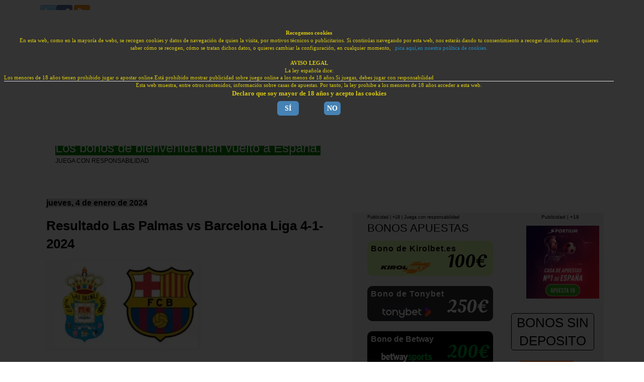

--- FILE ---
content_type: text/html; charset=UTF-8
request_url: https://www.bonoapuestasgratis.com.es/2024/01/Resultado-Las-Palmas-vs-Barcelona-Liga-4-1-2024.html
body_size: 40327
content:
<!DOCTYPE html>
<html class='v2' dir='ltr' xmlns='http://www.w3.org/1999/xhtml' xmlns:b='http://www.google.com/2005/gml/b' xmlns:data='http://www.google.com/2005/gml/data' xmlns:expr='http://www.google.com/2005/gml/expr'>
 <head>
  

  
  


<script>
  
		function mostrarPost()
		{
			
			document.getElementsByClassName("post-outer")[0].style.display="initial";
			document.getElementById("ocultar-post").style.display="none";
            document.getElementById("museo-bonos").outerHTML = "<div id='museo-bonos' style='width:90%;border:solid;background-color:yellow;'><p style='text-align:center;'>AVISO IMPORTANTE</p>Los bonos o promociones por registro están prohibidos en España desde el 1 de mayo de 2021<br/>Las casas de apuestas no ofrecen bonos de bienvenida en España.<br/><br/><a href='https://www.bonoapuestasgratis.com.es/search/label/enero%202026' style='margin-left:20%;text-decoration:none;background-color:red;color:white;font-size:22px;padding:7px;border-radius: 8px;'>Bonos enero 2026</a><br/><br/>Cualquier bono de bienvenida dirigido a residentes en España que aparezca en este sitio web, después del 30 de abril de 2021, está caducado.<br/>Este post que estás viendo pertenece al archivo histórico de los bonos de apuestas de este blog, a modo de museo del bono en España.<br/>Por tanto, cualquier imagen, texto o vídeo que puedas ver a continuación carecen de cualquier validez y no constituyen, en ningún caso, publicidad de la casa de apuestas.</div><div style='font-size: 46px;margin-top: 15px;background-color: black;color: white;text-align: center;'>PROMOCIÓN CADUCADA</div><br/><br/>";
		}

</script>
<!-- descripcion paginas estaticas, pagina principal -->
<!-- no estaticas -->
<!-- por defecto -->
<meta content='Resultado Las Palmas vs Barcelona Liga 4-1-2024.bonos de apuesas, resultados de motor y concursos gratis' name='description'/>
<!-- idioma -->
<meta HTTP-EQUIV='content-language' content='es'/>
<link href='https://www.bonoapuestasgratis.com.es' hreflang='es' rel='alternate'/>
<!-- metas de verificacion -->
<meta content='0UIHuNWzpB6JLZp3hwoV3eHYGz3NVV5ZgLCwhGpU4fo' name='google-site-verification'/>
<meta content='bd98a45877079727a05d57b1d5883c46' name='p:domain_verify'/>
<!-- titulo -->
<!-- pagina motor -->
<!-- todas las demas paginas -->
<title>Resultado Las Palmas vs Barcelona Liga 4-1-2024 ~ el forero jrvm y todos los bonos de deportes</title>
<!-- fuente letra numero bonos -->
<style>

@import url(https://fonts.googleapis.com/css?family=Oleo+Script+Swash+Caps);

</style>
<meta content='width=1100' name='viewport'/>
<!-- <b:include data='blog' name='all-head-content'/> -->
<style type='text/css'>

body{margin:0;padding:0 0 1px}.content-outer,.header-outer,.tabs-outer,.main-outer,.main-inner,.footer-outer,.post,.comments,.widget,.date-header,.inline-ad{position:relative;min-height:0;_position:static;_height:1%}.footer-outer{margin-bottom:-1px}.content-inner{padding:10px}.tabs-inner{padding:0 15px}.main-inner{padding:30px 0}.main-inner .column-center-inner,.main-inner .column-left-inner,.main-inner .column-right-inner{padding:0 15px}.footer-inner{padding:30px 15px}.section{margin:0 15px}.widget{margin:30px 0;_margin:0 0 10px}.section:first-child .widget:first-child{margin-top:0}.section:first-child #uds-searchControl+.widget{margin-top:0}.section:last-child .widget:last-child{margin-bottom:0}.tabs:first-child .widget{margin-bottom:0}body .navbar{height:30px;padding:0;margin:0}body .navbar .Navbar{position:absolute;z-index:10;left:0;width:100%;margin:0;padding:0;background:none;border:none}.header-inner .section{margin:0}.header-inner .widget{margin-left:30px;margin-right:30px}.header-inner .Header{margin:0}.header-inner .Header #header-inner{overflow:hidden}.header-inner .Header .titlewrapper{padding:22px 30px 0}.header-inner .Header .descriptionwrapper{padding:0 30px;margin-bottom:25px}.Header h1{margin-bottom:10px}.Header .description{margin:.5em 0 10px;padding:0 2px}a img{border:none;position:relative}h1,h2,h3,h4{margin:0;position:relative}h1 a:hover{text-decoration:none}h3 a:hover{text-decoration:none}.tabs .widget h2{display:none}.tabs .widget ul,.tabs .widget ul{margin:0;padding:0;overflow:hidden;list-style:none}.tabs .widget li,.tabs .widget li{margin:0;padding:0;float:left}.tabs .widget li a:hover{text-decoration:none}.widget{line-height:1.4}.widget ul{padding:0 0 0 1.25em;margin:0;line-height:1.2}.BlogList ul{padding:0}.BlogList li .blog-content{position:relative}.widget li,.BlogArchive #ArchiveList ul.flat li{padding:.25em 0;margin:0;text-indent:0}.widget .post-body ul{padding:0 2.5em;margin:.5em 0;line-height:1.4}.widget .post-body li{margin-bottom:.25em;padding-top:0;padding-bottom:0}.item-control{display:none}.item-control a,.item-action a{text-decoration:none !important}.widget-item-control{float:right;height:20px;margin-top:-20px;position:relative;z-index:10}.widget-item-control a{opacity:.5}.widget-item-control a:hover{opacity:1}.widget .widget-item-control a img{border:none;padding:none;background:none;-moz-box-shadow:none;-webkit-box-shadow:none;-ie-box-shadow:none;box-shadow:none}.post-body{width:100%;_overflow:hidden}.post-header,.post-footer{line-height:1.6}.post-footer-line>*{margin-right:1em}.post-footer-line>*:last-child{margin-right:0}.post-timestamp{margin-left:-1em}.post-footer-line>*:first-child{margin-left:0}.post .tr-caption-container{position:relative}.inline-ad{margin:2em 0;text-align:center;line-height:0}#comments .comment-author{padding-left:25px}.comment-body{margin:.5em 25px}.comment-footer{margin:.5em 25px 1.5em}.comment-body p{margin:0}#comments .avatar-comment-indent .comment-author{margin-left:-45px;padding-left:45px}.deleted-comment{font-style:italic;opacity:.5}.Profile img{margin:0 .75em .5em 0}.Profile .profile-datablock{margin:0 0 .5em}dt{font-weight:bold}table.section-columns td.first.columns-cell{border-left:none}#layout .header-outer,#layout .tabs-outer,#layout .main-outer,#layout .footer-outer{margin:5px 0}#layout .cap-top,#layout .cap-bottom{display:none}#layout .region-inner{padding:0 10px;margin:0}#layout .main-inner .column-center-inner,#layout .main-inner .column-left-inner,#layout .main-inner .column-right-inner{padding:0 5px}html{height:100%}body{min-height:100%;_height:100%;position:relative}.content{position:relative;word-wrap:break-word}.content-outer,.region-inner{min-height:0;margin:0 auto}.columns{zoom:1}.loading .columns{overflow:hidden}.columns-inner{_height:1%;min-height:0}.column-center-outer,.column-left-outer,.column-right-outer{position:relative;float:left;_display:inline;_overflow:hidden}.column-center-outer{width:100%}.column-left-outer{margin-left:-100%}.fauxcolumns{position:relative;_height:1%}.fauxcolumn-outer{position:absolute;top:0;bottom:0;height:expression(this.parentNode.offsetHeight+'px');overflow:hidden}.fauxcolumn-outer .fauxborder-left,.fauxcolumn-outer .fauxborder-right,.fauxcolumn-inner{height:100%}.fauxcolumn-left-outer{left:0}.fauxcolumn-right-outer{right:0}.cap-top,.cap-bottom{position:relative;height:0;background-repeat:repeat-x}.cap-top .cap-left,.cap-top .cap-right,.cap-bottom .cap-left,.cap-bottom .cap-right{height:100%;background-repeat:no-repeat}.cap-top,.cap-top .cap-left{background-position:top left}.cap-bottom,.cap-bottom .cap-left{background-position:bottom left}.cap-top .cap-left,.cap-bottom .cap-left{float:left}.cap-top .cap-right{background-position:top right;float:right}.cap-bottom .cap-right{background-position:bottom right;float:right}.fauxborder-left{background-position:top left;background-repeat:repeat-y;position:relative;_height:1%}.fauxborder-right{background-position:top right;background-repeat:repeat-y;position:absolute;right:0;height:100%;_height:expression(this.parentNode.offsetHeight+'px')}table.section-columns{border:none;table-layout:fixed;width:100%;position:relative}table.columns-2 td.columns-cell{width:50%}table.columns-3 td.columns-cell{width:33.33%}table.columns-4 td.columns-cell{width:25%}table.section-columns td.columns-cell{vertical-align:top}.body-fauxcolumns,.content-fauxcolumns{position:absolute;top:0;left:0;z-index:-1;height:100%;_height:expression(this.parentNode.offsetHeight+'px');width:100%;overflow:hidden}.body-fauxcolumns .fauxcolumn-outer{width:100%}.content-fauxcolumns .fauxcolumn-outer{position:relative;overflow:visible;height:100%;margin:0 auto}.content-fauxcolumns .fauxcolumn-left{width:100%}section,nav,article,aside,hgroup,header,footer{display:block}time,mark{display:inline}#ArchiveList .toggle{cursor:pointer;font-family:Arial,sans-serif}#ArchiveList .toggle-open{_font-size:1.7em;line-height:.6em}#ArchiveList{text-align:left}#ArchiveList a.post-count-link,#ArchiveList a.post-count-link:link,#ArchiveList a.post-count-link:visited{text-decoration:none}#ArchiveList a.toggle,#ArchiveList a.toggle:link,#ArchiveList a.toggle:visited,#ArchiveList a.toggle:hover{color:inherit;text-decoration:none}.BlogArchive #ArchiveList ul li{background:none;list-style:none;list-style-image:none;list-style-position:outside;border-width:0;padding-left:15px;text-indent:-15px;margin:.25em 0;background-image:none}.BlogArchive #ArchiveList ul ul li{padding-left:1.2em}.BlogArchive #ArchiveList ul{margin:0;padding:0;list-style:none;list-style-image:none;border-width:0}.BlogArchive #ArchiveList ul.posts li{padding-left:1.3em}#ArchiveList .collapsed ul{display:none}div.widget.BlogArchive .expand-arrow{background-image:url([data-uri]);background-position-y:1px;float:right;height:18px;width:18px;margin-left:5px;vertical-align:bottom}div.widget.BlogArchive div.hierarchy-title:hover .expand-arrow{background-image:url([data-uri])}div.widget.BlogArchive .expanded>div.hierarchy-title .expand-arrow{background-image:url([data-uri])}div.widget.BlogArchive .expanded>div.hierarchy-title:hover .expand-arrow{background-image:url([data-uri])}div.widget.BlogArchive div.collapsible{transition:max-height .2s ease-in-out;-moz-transition:max-height .2s ease-in-out;-o-transition:max-height .2s ease-in-out;-webkit-transition:max-height .2s ease-in-out;overflow-y:hidden}div.widget.BlogArchive[data-version="2"] #ArchiveList ul.hierarchy{margin-right:15px!important}div.widget.BlogArchive[data-version="2"] #ArchiveList>div>ul>li.expanded{border-bottom:1px solid #eee}div.widget.BlogArchive[data-version="2"] #ArchiveList>div>ul:last-child>li.expanded{border-bottom:none}div.widget.BlogArchive[data-version="2"] #ArchiveList li.collapsed ul{display:list-item}div.widget.BlogArchive[data-version="2"] #ArchiveList a:hover{font-weight:bold}div.widget.BlogArchive div.dropdown-toggle{border-radius:2px;box-shadow:0 1px 6px 0 rgba(0,0,0,.12);display:inline-block;margin:10px 1px;padding:8px 30px;position:relative;transition:box-shadow .28s cubic-bezier(.4,0,.2,1);-moz-transition:box-shadow .28s cubic-bezier(.4,0,.2,1);-webkit-transition:box-shadow .28s cubic-bezier(.4,0,.2,1)}div.widget.BlogArchive span.button-title{cursor:pointer;position:relative;z-index:2;-moz-user-select:none;-ms-user-select:none;-webkit-user-select:none}div.widget.BlogArchive #ArchiveList ul.menu{background-clip:padding-box;background-color:#fff;border:1px solid rgba(0,0,0,.15);border-radius:4px;box-shadow:0 6px 12px rgba(0,0,0,.175);display:none;float:left;font-size:14px;left:0;list-style:none;margin:2px 0 0;min-width:160px;padding:5px 0;position:absolute;text-align:left;top:100%;width:100%;z-index:1000;-webkit-background-clip:padding-box;-webkit-box-shadow:0 6px 12px rgba(0,0,0,.175)}div.widget.BlogArchive #ArchiveList ul.menu.open{display:block}div.widget.BlogArchive #ArchiveList ul.menu li{text-indent:0}div.widget.BlogArchive .splash-wrapper{border-radius:inherit;height:100%;left:0;overflow:hidden;pointer-events:none;position:absolute;top:0;width:100%;z-index:1}div.widget.BlogArchive .splash{background:#b7e0e0 ;border-radius:100%;display:block;position:absolute;transform:scale(0);-ms-transform:scale(0);-webkit-transform:scale(0)}div.widget.BlogArchive .splash.animate{animation:ripple .4s linear;-webkit-animation:ripple .4s linear}@keyframes ripple{100%{opacity:0;transform:scale(2.5)}}@-webkit-keyframes ripple{100%{opacity:0;transform:scale(2.5)}}.post-footer abbr{border:none}.author-profile{margin:5px 5px 0 0;overflow:hidden}.author-profile img{border:1px solid #efefef;float:left;margin-right:5px}#blog-pager-newer-link{float:left}#blog-pager-older-link{float:right}#blog-pager{margin:1em 0;text-align:center;overflow:hidden}.backlink-toggle-zippy{padding-right:11px;margin-right:.1em;cursor:pointer;cursor:hand;background:url(//www.blogger.com/img/triangle_ltr.gif) no-repeat left center}.expanded-backlink .backlink-toggle-zippy{background-image:url("//www.blogger.com/img/triangle_open.gif")}.collapsed-backlink .collapseable{display:none}.status-msg-wrap{font-size:110%;width:90%;margin:10px auto;position:relative}.status-msg-border{border:1px solid #000;filter:alpha(opacity=40);-moz-opacity:.4;opacity:.4;width:100%;position:relative}.status-msg-bg{background-color:#ccc;opacity:.8;filter:alpha(opacity=30);-moz-opacity:.8;width:100%;position:relative;z-index:1}.status-msg-body{text-align:center;padding:.3em 0;width:100%;position:absolute;z-index:4}.status-msg-hidden{visibility:hidden;padding:.3em 0}.status-msg-wrap a{padding-left:.4em;text-decoration:underline}.reactions-label{margin:3px 0 0 0}.reactions-label-cell{line-height:2.3em}.reactions-iframe{background:transparent;height:2.3em;width:100%;border:0}#comment-actions{background:transparent;border:0;padding:0;position:absolute;height:25px}#comments .blogger-comment-icon,.blogger-comment-icon{line-height:16px;background:url(/img/b16-rounded.gif) left no-repeat;padding-left:20px}#comments .openid-comment-icon,.openid-comment-icon{line-height:16px;background:url(/img/openid16-rounded.gif) left no-repeat;padding-left:20px}#comments .anon-comment-icon,.anon-comment-icon{line-height:16px;background:url(/img/anon16-rounded.gif) left no-repeat;padding-left:20px}.comment-form{clear:both;_width:410px}.comment-link{white-space:nowrap}.paging-control-container{float:right;margin:0 6px 0 0;font-size:80%}.unneeded-paging-control{visibility:hidden}#comments-block .avatar-image-container img{-ms-interpolation-mode:bicubic;border:1px solid #ccc;float:right}#comments-block .avatar-image-container.avatar-stock img{border-width:0;padding:1px}#comments-block .avatar-image-container{height:37px;left:-45px;position:absolute;width:37px}#comments-block.avatar-comment-indent{margin-left:45px;position:relative}#comments-block.avatar-comment-indent dd{margin-left:0}iframe.avatar-hovercard-iframe{border:0 none;padding:0;width:25em;height:9.4em;margin:.5em}.comments{clear:both;margin-top:10px;margin-bottom:0}.comments .comments-content{margin-bottom:16px}.comments .comment .comment-actions a{padding-right:5px;padding-top:5px}.comments .comment .comment-actions a:hover{text-decoration:underline}.comments .comments-content .comment-thread ol{list-style-type:none;padding:0;text-align:left}.comments .comments-content .inline-thread{padding:.5em 1em}.comments .comments-content .comment-thread{margin:8px 0}.comments .comments-content .comment-thread:empty{display:none}.comments .comments-content .comment-replies{margin-left:36px;margin-top:1em}.comments .comments-content .comment{margin-bottom:16px;padding-bottom:8px}.comments .comments-content .comment:first-child{padding-top:16px}.comments .comments-content .comment:last-child{border-bottom:0;padding-bottom:0}.comments .comments-content .comment-body{position:relative}.comments .comments-content .user{font-style:normal;font-weight:bold}.comments .comments-content .icon.blog-author{display:inline-block;height:18px;margin:0 0 -4px 6px;width:18px}.comments .comments-content .datetime{margin-left:6px}.comments .comments-content .comment-header,.comments .comments-content .comment-content{margin:0 0 8px}.comments .comments-content .comment-content{text-align:justify}.comments .comments-content .owner-actions{position:absolute;right:0;top:0}.comments .comments-replybox{border:none;height:250px;width:100%}.comments .comment-replybox-single{margin-left:48px;margin-top:5px}.comments .comment-replybox-thread{margin-top:5px}.comments .comments-content .loadmore a{display:block;padding:10px 16px;text-align:center}.comments .thread-toggle{cursor:pointer;display:inline-block}.comments .continue{cursor:pointer}.comments .continue a{display:block;font-weight:bold;padding:.5em}.comments .comments-content .loadmore{cursor:pointer;margin-top:3em;max-height:3em}.comments .comments-content .loadmore.loaded{max-height:0;opacity:0;overflow:hidden}.comments .thread-chrome.thread-collapsed{display:none}.comments .thread-toggle{display:inline-block}.comments .thread-toggle .thread-arrow{display:inline-block;height:6px;margin:.3em;overflow:visible;padding-right:4px;width:7px}.comments .thread-expanded .thread-arrow{background:url("[data-uri]") no-repeat scroll 0 0 transparent}.comments .thread-collapsed .thread-arrow{background:url("[data-uri]") no-repeat scroll 0 0 transparent}.comments .avatar-image-container{float:left;max-height:36px;overflow:hidden;width:36px}.comments .avatar-image-container img{max-width:36px}.comments .comment-block{margin-left:48px;position:relative}@media screen and (max-device-width:480px){.comments .comments-content .comment-replies{margin-left:0}}table.tr-caption-container{padding:4px;margin-bottom:.5em}td.tr-caption{font-size:80%}.icon-action{border-style:none !important;margin:0 0 0 .5em !important;vertical-align:middle}.comment-action-icon{width:13px;height:13px;margin-top:3px}.delete-comment-icon{background:url("/img/icon_delete13.gif") no-repeat left;padding:7px}#comment-popup{position:absolute;visibility:hidden;width:100px;height:20px}@media all{.BLOG_mobile_video_class{display:none}}@media handheld{.BLOG_mobile_video_class{display:inline}.BLOG_video_class{display:none}}.post-share-buttons{display:inline-block;margin-top:.5em;vertical-align:middle}.share-button{width:20px;height:20px;background:url(/img/share_buttons_20_3.png) no-repeat left !important;overflow:hidden;margin-left:-1px;position:relative}.dummy-container{vertical-align:top;padding-left:.3em}a:hover.share-button{text-decoration:none;z-index:1}.share-button-link-text{display:block;text-indent:-9999px}.sb-email{background-position:0 0 !important}a:hover.sb-email{background-position:0 -20px !important}a:active.sb-email{background-position:0 -40px !important}.sb-blog{background-position:-20px 0 !important}a:hover.sb-blog{background-position:-20px -20px !important}a:active.sb-blog{background-position:-20px -40px !important}.sb-twitter{background-position:-40px 0 !important}a:hover.sb-twitter{background-position:-40px -20px !important}a:active.sb-twitter{background-position:-40px -40px !important}.sb-facebook{background-position:-60px 0 !important}a:hover.sb-facebook{background-position:-60px -20px !important}a:active.sb-facebook{background-position:-60px -40px !important}.sb-buzz{display:none !important}.sb-pinterest{background-position:-100px 0 !important}a:hover.sb-pinterest{background-position:-100px -20px !important}a:active.sb-pinterest{background-position:-100px -40px !important}.goog-inline-block{position:relative;display:-moz-inline-box;display:inline-block}* html .goog-inline-block{display:inline}*:first-child+html .goog-inline-block{display:inline}.goog-custom-button{margin:2px;border:0;padding:0;font-family:Arial,sans-serif;color:#000;text-decoration:none;list-style:none;vertical-align:middle;cursor:default;outline:none}.goog-custom-button-outer-box,.goog-custom-button-inner-box{border-style:solid;border-color:transparent;vertical-align:top}.goog-custom-button-checked .goog-custom-button-outer-box,.goog-custom-button-checked .goog-custom-button-inner-box{border-color:#ccc}.goog-custom-button-outer-box{margin:0;border-width:1px 0;padding:0}.goog-custom-button-inner-box{-moz-box-orient:vertical;margin:0 -1px;border-width:0 1px;padding:3px 4px;white-space:nowrap}* html .goog-custom-button-inner-box{left:-1px}* html .goog-custom-button-rtl .goog-custom-button-outer-box{left:-1px}* html .goog-custom-button-rtl .goog-custom-button-inner-box{right:auto}*:first-child+html .goog-custom-button-inner-box{left:-1px}*:first-child+html .goog-custom-button-rtl .goog-custom-button-inner-box{left:1px}::root .goog-custom-button,::root .goog-custom-button-outer-box{line-height:0}::root .goog-custom-button-inner-box{line-height:normal}.goog-custom-button-active,.goog-custom-button-checked{background-color:#faf6bc;background-position:bottom left}.blog-mobile-link{padding:15px}#mobile-share-button{height:18px;padding:1px 10px;text-align:center;vertical-align:top;margin:0}#mobile-share-button a{display:block;height:100%;line-height:18px;width:100%}.mobile-share-panel-outer{background:#444}.mobile-share-panel-inner{background:#fff;border-bottom-left-radius:2px 2px;border-bottom-right-radius:2px 2px;border-radius:3px;-webkit-border-radius:3px;font-family:Arial;font-size:18px;color:#666}.mobile .mobile-share-panel-inner a{display:block;color:#666}.mobile-share-panel-title{background:#f5f5f5;border-bottom:1px solid #eee;border-top-left-radius:2px 2px;border-top-right-radius:2px 2px;height:25px;line-height:25px;padding:10px 10px 10px 20px}.mobile a.mobile-share-panel-button{background:#fff url(/img/mobile_share_icons4.png) no-repeat left !important;border-bottom:1px solid #eee;height:50px;line-height:30px;padding:10px 0 10px 65px;width:100%;-webkit-box-sizing:border-box}.mobile-share-panel-button-close{font-size:26px;float:right;height:25px;line-height:25px;text-align:center;width:25px}.mobile a.mobile-share-panel-button-email{background-position:10px 0 !important}.mobile a.mobile-share-panel-button-facebook{background-position:10px -50px !important}.mobile a.mobile-share-panel-button-twitter{background-position:10px -100px !important}.mobile a.mobile-share-panel-button-googleplus{background:#fff url(https://www.gstatic.com/images/icons/gplus-32.png) no-repeat left !important;background-position:19px 9px !important}.mobile a.mobile-share-panel-button-buzz{background-position:10px -150px !important;border-bottom-left-radius:2px 2px;border-bottom-right-radius:2px 2px}div.widget.Blog[data-version="2"] .item-control{display:none}div.widget.Blog[data-version="2"] .item-control a,div.widget.Blog[data-version="2"] .item-action a{text-decoration:none !important}div.widget.Blog[data-version="2"] .widget-item-control{float:right;height:20px;margin-top:-20px;position:relative;z-index:10}div.widget.Blog[data-version="2"] .widget-item-control a{opacity:.5}div.widget.Blog[data-version="2"] .widget-item-control a:hover{opacity:1}div.widget.Blog[data-version="2"] .widget .widget-item-control a img{border:none;padding:none;background:none;-moz-box-shadow:none;-webkit-box-shadow:none;-ie-box-shadow:none;box-shadow:none}div.widget.Blog[data-version="2"] .post-footer{margin-top:1em}div.widget.Blog[data-version="2"] .post-outer{position:relative;border-bottom:1px solid #e5e5e5;padding-bottom:.25em}@media (max-width:768px){div.widget.Blog[data-version="2"] .post-outer{padding-bottom:40px}}div.widget.Blog[data-version="2"] .post-summary{position:absolute;right:0;bottom:0;color:#404040;font-weight:bold;padding:5px 10px 5px 0;border:1px solid #e5e5e5;border-bottom:none;transition:all .2s}div.widget.Blog[data-version="2"] .post-summary img{width:16px}div.widget.Blog[data-version="2"] .post-summary p{display:inline;opacity:.6;margin-left:10px}div.widget.Blog[data-version="2"] .post-summary p:hover{opacity:.9;transition:all .2s}div.widget.Blog[data-version="2"] .post-outer:hover .post-content{cursor:pointer;transition:all .2s}div.widget.Blog[data-version="2"] .post-outer:hover .post-summary{background:#f5f5f5}div.widget.Blog[data-version="2"] .author-name{margin-bottom:4px}div.widget.Blog[data-version="2"] .author-image{float:left}div.widget.Blog[data-version="2"] .author-about{margin-left:60px}div.widget.Blog[data-version="2"] .post-share-buttons{display:inline-block;margin-top:.5em;vertical-align:middle}div.widget.Blog[data-version="2"] .goog-inline-block{position:relative;display:-moz-inline-box;display:inline-block;margin-top:0}div.widget.Blog[data-version="2"] .share-button{width:20px;height:20px;background:url(https://www.blogger.com/img/share_buttons_20_3.png) no-repeat left !important;overflow:hidden;margin-left:-1px;position:relative}div.widget.Blog[data-version="2"] .dummy-container{vertical-align:top;padding-left:.3em}div.widget.Blog[data-version="2"] a:hover.share-button{text-decoration:none;z-index:1}div.widget.Blog[data-version="2"] .share-button-link-text{display:block;text-indent:-9999px}div.widget.Blog[data-version="2"] .sb-email{background-position:0 0 !important}div.widget.Blog[data-version="2"] a:hover.sb-email{background-position:0 -20px !important}div.widget.Blog[data-version="2"] a:active.sb-email{background-position:0 -40px !important}div.widget.Blog[data-version="2"] .sb-blog{background-position:-20px 0 !important}div.widget.Blog[data-version="2"] a:hover.sb-blog{background-position:-20px -20px !important}div.widget.Blog[data-version="2"] a:active.sb-blog{background-position:-20px -40px !important}div.widget.Blog[data-version="2"] .sb-twitter{background-position:-40px 0 !important}div.widget.Blog[data-version="2"] a:hover.sb-twitter{background-position:-40px -20px !important}div.widget.Blog[data-version="2"] a:active.sb-twitter{background-position:-40px -40px !important}div.widget.Blog[data-version="2"] .sb-facebook{background-position:-60px 0 !important}div.widget.Blog[data-version="2"] a:hover.sb-facebook{background-position:-60px -20px !important}div.widget.Blog[data-version="2"] a:active.sb-facebook{background-position:-60px -40px !important}div.widget.Blog[data-version="2"] .sb-pinterest{background-position:-100px 0 !important}div.widget.Blog[data-version="2"] a:hover.sb-pinterest{background-position:-100px -20px !important}div.widget.Blog[data-version="2"] a:active.sb-pinterest{background-position:-100px -40px !important}.blog-list-container ul{padding-left:0}.blog-list-container ul li{padding-left:0;list-style:none;list-style-image:none;clear:left}.blog-list-container a{text-decoration:none}.blog-list-container a:hover{text-decoration:underline}.blog-list-container .blog-content{float:left;margin:0 0 5px 5px;text-indent:0;width:85%}.blog-list-container .blog-title{font-weight:bold;line-height:16px;margin:2px 0 0 0}.blog-list-container .blog-icon{float:left;margin-top:2px;vertical-align:top;text-indent:0;width:16px}.blog-list-container .item-content{font-size:95%;line-height:1.3em}.blog-list-container .item-thumbnail{float:left;margin:2px 5px 5px 0}.blog-list-container .item-time{font-size:95%;font-style:italic;clear:left}.blog-list-title{font-weight:bold}.blog-list-container .show-option{font-size:75%;text-align:right}.contact-form-widget{height:320;margin-left:0;max-width:250px;padding:0;padding-top:0;width:100%}.contact-form-success-message{background:#f9edbe;border:0 solid #f0c36d;bottom:0;box-shadow:0 2px 4px rgba(0,0,0,.2);color:#222;font-size:11px;line-height:19px;margin-left:0;opacity:1;position:static;text-align:center}.contact-form-error-message{background:#f9edbe;border:0 solid #f0c36d;bottom:0;box-shadow:0 2px 4px rgba(0,0,0,.2);color:#666;font-size:11px;font-weight:bold;line-height:19px;margin-left:0;opacity:1;position:static;text-align:center}.contact-form-success-message-with-border{background:#f9edbe;border:1px solid #f0c36d;bottom:0;box-shadow:0 2px 4px rgba(0,0,0,.2);color:#222;font-size:11px;line-height:19px;margin-left:0;opacity:1;position:static;text-align:center}.contact-form-error-message-with-border{background:#f9edbe;border:1px solid #f0c36d;bottom:0;box-shadow:0 2px 4px rgba(0,0,0,.2);color:#666;font-size:11px;font-weight:bold;line-height:19px;margin-left:0;opacity:1;position:static;text-align:center}.contact-form-cross{height:11px;margin:0 5px;vertical-align:-8.5%;width:11px}.contact-form-email,.contact-form-name{background:#fff;background-color:#fff;border:1px solid #d9d9d9;border-top:1px solid #c0c0c0;box-sizing:border-box;color:#333;display:inline-block;font-family:Arial,sans-serif;font-size:13px;height:24px;margin:0;margin-top:5px;padding:0;vertical-align:top}.contact-form-email-message{background:#fff;background-color:#fff;border:1px solid #d9d9d9;border-top:1px solid #c0c0c0;box-sizing:border-box;color:#333;display:inline-block;font-family:Arial,sans-serif;font-size:13px;margin:0;margin-top:5px;padding:0;vertical-align:top}.contact-form-email:hover,.contact-form-name:hover,.contact-form-email-message:hover{border:1px solid #b9b9b9;border-top:1px solid #a0a0a0;box-shadow:inset 0 1px 2px rgba(0,0,0,.1)}.contact-form-email:focus,.contact-form-name:focus,.contact-form-email-message:focus{border:1px solid #4d90fe;box-shadow:inset 0 1px 2px rgba(0,0,0,.3);outline:none}.contact-form-name,.contact-form-email,.contact-form-email-message{max-width:220px;width:100%}.contact-form-button{-webkit-border-radius:2px;-moz-border-radius:2px;-webkit-transition:all .218s;-moz-transition:all .218s;-o-transition:all .218s;-webkit-user-select:none;-moz-user-select:none;background-color:#f5f5f5;background-image:-webkit-gradient(linear,left top,left bottom,from(#f5f5f5),to(#f1f1f1));background-image:-webkit-linear-gradient(top,#f5f5f5,#f1f1f1);background-image:-moz-linear-gradient(top,#f5f5f5,#f1f1f1);background-image:-ms-linear-gradient(top,#f5f5f5,#f1f1f1);background-image:-o-linear-gradient(top,#f5f5f5,#f1f1f1);background-image:linear-gradient(top,#f5f5f5,#f1f1f1);border:1px solid #dcdcdc;border:1px solid rgba(0,0,0,.1);border-radius:2px;color:#444;cursor:default;display:inline-block;filter:progid:DXImageTransform.Microsoft.gradient(startColorStr='#f5f5f5',EndColorStr='#f1f1f1');font-family:"Arial","Helvetica",sans-serif;font-size:11px;font-weight:bold;height:24px;line-height:24px;margin-left:0;min-width:54px;*min-width:70px;padding:0 8px;text-align:center;transition:all .218s}.contact-form-button:hover,.contact-form-button.hover{-moz-box-shadow:0 1px 1px rgba(0,0,0,.1);-moz-transition:all 0;-o-transition:all 0;-webkit-box-shadow:0 1px 1px rgba(0,0,0,.1);-webkit-transition:all 0;background-color:#f8f8f8;background-image:-webkit-gradient(linear,left top,left bottom,from(#f8f8f8),to(#f1f1f1));background-image:-webkit-linear-gradient(top,#f8f8f8,#f1f1f1);background-image:-moz-linear-gradient(top,#f8f8f8,#f1f1f1);background-image:-ms-linear-gradient(top,#f8f8f8,#f1f1f1);background-image:-o-linear-gradient(top,#f8f8f8,#f1f1f1);background-image:linear-gradient(top,#f8f8f8,#f1f1f1);border:1px solid #c6c6c6;box-shadow:0 1px 1px rgba(0,0,0,.1);color:#222;filter:progid:DXImageTransform.Microsoft.gradient(startColorStr='#f8f8f8',EndColorStr='#f1f1f1');transition:all 0}.contact-form-button.focus,.contact-form-button.right.focus,.contact-form-button.mid.focus,.contact-form-button.left.focus{border:1px solid #4d90fe;outline:none;z-index:4 !important}.contact-form-button-submit:focus,.contact-form-button-submit.focus{-moz-box-shadow:inset 0 0 0 1px rgba(255,255,255,.5);-webkit-box-shadow:inset 0 0 0 1px rgba(255,255,255,.5);box-shadow:inset 0 0 0 1px rgba(255,255,255,.5)}.contact-form-button-submit:focus,.contact-form-button-submit.focus{border-color:#404040}.contact-form-button-submit:focus:hover,.contact-form-button-submit.focus:hover{-moz-box-shadow:inset 0 0 0 1px #fff,0 1px 1px rgba(0,0,0,.1);-webkit-box-shadow:inset 0 0 0 1px #fff,0 1px 1px rgba(0,0,0,.1);box-shadow:inset 0 0 0 1px #fff,0 1px 1px rgba(0,0,0,.1)}.contact-form-button-submit{background-color:#666;background-image:-webkit-gradient(linear,left top,left bottom,from(#777),to(#555));background-image:-webkit-linear-gradient(top,#777,#555);background-image:-moz-linear-gradient(top,#777,#555);background-image:-ms-linear-gradient(top,#777,#555);background-image:-o-linear-gradient(top,#777,#555);background-image:linear-gradient(top,#777,#555);border:1px solid #505050;color:#fff;filter:progid:DXImageTransform.Microsoft.gradient(startColorStr='#777777',EndColorStr='#555555')}.contact-form-button-submit:hover{background-color:#555;background-image:-webkit-gradient(linear,left top,left bottom,from(#666),to(#444));background-image:-webkit-linear-gradient(top,#666,#444);background-image:-moz-linear-gradient(top,#666,#444);background-image:-ms-linear-gradient(top,#666,#444);background-image:-o-linear-gradient(top,#666,#444);background-image:linear-gradient(top,#666,#444);border:1px solid #404040;color:#fff;filter:progid:DXImageTransform.Microsoft.gradient(startColorStr='#666666',EndColorStr='#444444')}.contact-form-button-submit:active,.contact-form-button-submit:focus:active,.contact-form-button-submit.focus:active{-webkit-box-shadow:inset 0 1px 2px rgba(0,0,0,.3);-moz-box-shadow:inset 0 1px 2px rgba(0,0,0,.3);box-shadow:inset 0 1px 2px rgba(0,0,0,.3)}.contact-form-button-submit{background-color:#4d90fe;background-image:-webkit-gradient(linear,left top,left bottom,from(#4d90fe),to(#4787ed));background-image:-webkit-linear-gradient(top,#4d90fe,#4787ed);background-image:-moz-linear-gradient(top,#4d90fe,#4787ed);background-image:-ms-linear-gradient(top,#4d90fe,#4787ed);background-image:-o-linear-gradient(top,#4d90fe,#4787ed);background-image:linear-gradient(top,#4d90fe,#4787ed);border-color:#3079ed;filter:progid:DXImageTransform.Microsoft.gradient(startColorStr='#4d90fe',EndColorStr='#4787ed')}.contact-form-button-submit:hover{background-color:#357ae8;background-image:-webkit-gradient(linear,left top,left bottom,from(#4d90fe),to(#357ae8));background-image:-webkit-linear-gradient(top,#4d90fe,#357ae8);background-image:-moz-linear-gradient(top,#4d90fe,#357ae8);background-image:-ms-linear-gradient(top,#4d90fe,#357ae8);background-image:-o-linear-gradient(top,#4d90fe,#357ae8);background-image:linear-gradient(top,#4d90fe,#357ae8);border-color:#2f5bb7;filter:progid:DXImageTransform.Microsoft.gradient(startColorStr='#4d90fe',EndColorStr='#357ae8')}.contact-form-button.disabled,.contact-form-button.disabled:hover,.contact-form-button.disabled:active{background:none;border:1px solid #f3f3f3;border:1px solid rgba(0,0,0,.05);color:#b8b8b8;cursor:default;pointer-events:none}.contact-form-button-submit.disabled,.contact-form-button-submit.disabled:hover,.contact-form-button-submit.disabled:active{-ms-filter:"progid:DXImageTransform.Microsoft.Alpha(Opacity=50)";background-color:#666;border:1px solid #505050;color:#fff;filter:alpha(opacity=50);opacity:.5}.contact-form-button-submit.disabled,.contact-form-button-submit.disabled:hover,.contact-form-button-submit.disabled:active{background-color:#4d90fe;border-color:#3079ed}div.gsc-control{width:100%}.cse-status{color:#676767;font-size:11px;margin:10px;padding:4px}#uds-searchControl{position:relative}#uds-searchClearResults{position:absolute;top:15px;right:-3px;display:none;border-width:1px;border-style:solid;padding:0;height:9px;width:9px}#uds-searchControl .gsc-results{padding:1em 1em 0 1em;margin:0 0 2em;border-width:1px;border-style:solid;width:auto}#uds-searchControl .gsc-resultsHeader{display:none}#uds-searchControl .gsc-tabsArea{float:left;position:relative;top:1px;padding-right:10px}#uds-searchControl .gsc-tabHeader{float:left;line-height:1.7}#uds-searchControl .gsc-tabHeader.gsc-tabhActive{border-width:2px 1px 0 1px;border-style:solid;font-weight:bold}#uds-searchControl .gsc-tabHeader.gsc-tabhInactive{border-width:0;border-style:solid;padding-top:2px}#uds-searchControl .gsc-resultsbox-visible{clear:left}#uds-searchControl .gs-result .gs-title,#uds-searchControl .gsc-results .gsc-trailing-more-results{line-height:1.5em}#uds-searchControl .gs-relativePublishedDate,#uds-searchControl .gs-publishedDate{line-height:1.3em}#uds-searchControl .gs-result a.gs-visibleUrl,#uds-searchControl .gs-result .gs-visibleUrl{line-height:1.3em;font-size:95%}#uds-searchControl .gs-result .gs-snippet{margin:.25em 0;line-height:1.2em}#uds-searchControl .gs-no-results-result .gs-snippet,#uds-searchControl .gs-error-result .gs-snippet{border:none;background-color:transparent;font-style:italic}.Example{}.FollowByEmail .follow-by-email-inner{position:relative}.FollowByEmail .follow-by-email-inner span{display:block;position:relative;margin-right:74px}.FollowByEmail .follow-by-email-inner input{font-family:arial,sans-serif}.FollowByEmail .follow-by-email-inner::-webkit-input-placeholder,.FollowByEmail .follow-by-email-inner input:-moz-placeholder{font-size:13px;font-family:arial,sans-serif;color:#999}.FollowByEmail .follow-by-email-inner .follow-by-email-address{width:100%;height:22px;font-size:13px;border:1px inset}.FollowByEmail .follow-by-email-inner .follow-by-email-submit{width:60px;margin:0;margin-left:8px;border:0;border-radius:2px;-moz-border-radius:2px;background:#000 ;background:rgba(0,0,0,.6);color:#fff;cursor:pointer;font-size:13px;height:26px;z-index:0}.FollowByEmail .widget-item-control{margin-top:5px}a.follower-link{cursor:pointer}a.next-page-link{cursor:pointer}.follower{width:32px;height:32px;float:left;margin:2px}.follower img{width:32px;clip:rect(0,32px,32px,0);position:absolute}div.clear{clear:both}.label-size-1{font-size:80%;filter:alpha(80);opacity:.8}.label-size-2{font-size:90%;filter:alpha(90);opacity:.9}.label-size-3{font-size:100%}.label-size-4{font-size:120%}.label-size-5{font-size:160%}.cloud-label-widget-content{text-align:justify}.label-count{white-space:nowrap}.label-size{line-height:1.2}.quickedit{cursor:pointer}.Navbar iframe{display:block}#navbar-iframe{display:block;height:30px}.newsBar-status{color:#676767;font-size:11px;margin:10px;padding:4px}img.gsc-branding-img-noclear{display:inline}.crosscol .PageList UL,.footer .PageList UL{list-style:none;margin:0;padding:0}.crosscol .PageList LI,.footer .PageList LI{list-style:none;float:left;padding-right:.75em;margin:.75em;background:none}.crosscol .PageList H2{display:none}.PageList LI A{font-weight:normal}.PageList LI.selected A{font-weight:bold;text-decoration:none}.PlusBadge{}.PlusFollowers{}.PlusOne{}.PlusPosts{}.PopularPosts .item-thumbnail{float:left;margin:0 5px 5px 0}.PopularPosts .widget-content ul li{padding:.7em 0}.PopularPosts img{padding-right:.4em}.PopularPosts .item-title{padding-bottom:.2em}.profile-img{float:left;margin:0 5px 5px}.profile-data{margin:0}.profile-datablock{margin:.5em 0}.profile-name-link{background:no-repeat left top;display:inline-block;min-height:20px;padding-left:20px}.profile-textblock{margin:.5em 0}.slideshow-status{color:#676767;font-size:11px;margin:10px;padding:4px}.slideshow-wrapper{display:inline-block;position:relative;width:100%}.slideshow-wrapper:after{content:'';display:block;margin-top:100%}.slideshow-spacer{margin:auto}.slideshow-container{bottom:0;left:0;position:absolute;right:0;top:0}img.gsc-branding-img-noclear{display:inline}.slideshow-container img{display:inline}.Stats .counter-wrapper{display:inline-block;font-size:24px;font-weight:bold;height:30px;line-height:30px;vertical-align:top;direction:ltr}.Stats img{margin-right:10px;vertical-align:top}.Stats .graph-counter-wrapper{color:#fff}.Stats .digit{background:url("/img/widgets/stats-flipper.png") no-repeat left !important;border:1px solid #fff;display:inline-block;height:28px;line-height:28px;margin-left:-1px;position:relative;text-align:center;width:22px}.Stats .blind-plate{border-bottom:1px solid #fff;border-top:1px solid #000;filter:alpha(opacity=65);height:0;left:0;opacity:.65;position:absolute;top:13px;width:22px}.Stats .stage-0{background-position:0 0 !important}.Stats .stage-1{background-position:-22px 0 !important}.Stats .stage-2{background-position:-44px 0 !important}.Stats .stage-3{background-position:-66px 0 !important}.widget.Subscribe{position:static}.widget.Subscribe .widget-content{zoom:1}.subscribe-feed-title{float:left}.subscribe{cursor:pointer;color:#999}.subscribe a{color:#999}.subscribe-wrapper{margin:.5em;padding:0;position:relative;zoom:1}div.subscribe{cursor:pointer;margin:0;padding:0;text-align:left;width:144px}div.subscribe div.top{filter:progid:DXImageTransform.Microsoft.AlphaImageLoader(src='https://www.blogger.com/img/widgets/s_top.png',sizingMethod='crop');font-size:1em;padding:4px 0 1px;width:144px}html>body div.subscribe div.top{background:url(//www.blogger.com/img/widgets/s_top.png) top left no-repeat}span.inner{margin:0;padding:0}div.subscribe div.top span.inner{margin:0 5px}.feed-icon{vertical-align:baseline;display:inline}div.subscribe div.bottom{filter:progid:DXImageTransform.Microsoft.AlphaImageLoader(src='https://www.blogger.com/img/widgets/s_bottom.png',sizingMethod='crop');font-size:3px;height:3px;line-height:0}.subscribe-wrapper .expanded{position:absolute;top:0;z-index:20}html>body div.subscribe div.bottom{background:url(//www.blogger.com/img/widgets/s_bottom.png) bottom left no-repeat;margin-bottom:0;padding-bottom:0;width:144px}.feed-reader-links{list-style:none;margin:10px 20px;padding:0;position:relative}.subscribe-dropdown-arrow{float:right;margin-right:6px;margin-top:4px}.feed-reader-links{list-style:none;margin:0;padding:0}a.feed-reader-link{display:block;font-weight:normal;margin:.5em;text-decoration:none;z-index:1000}.feed-reader-link img{border:0;display:inline}.Translate a.goog-te-menu-value{text-decoration:none}.Translate .goog-te-menu-value span{color:#000}.Translate .goog-te-gadget a:link.goog-logo-link{font-size:12px;font-weight:bold;color:#444;text-decoration:none}.Translate .goog-te-combo{background-color:#f5f5f5;color:#444;border:1px solid #dcdcdc;padding:6px;font-family:Arial,Helvetica,sans-serif}div.floatingPlayer_gsvb div.playerInnerBox_gsvb .player_gsvb{width:320px;height:260px}.videoBar-status{color:#676767;font-size:11px;margin:10px;padding:4px}.videoBar-container{margin:auto;text-transform:none;font-family:Arial,sans-serif;letter-spacing:normal;word-spacing:normal;clear:both}.wikipedia-search-main-container{max-width:350px}.wikipedia-search-wiki-link{vertical-align:middle;width:8%}.wikipedia-search-input{border:1px solid #d9d9d9;border-top:1px solid #c0c0c0;-webkit-box-sizing:border-box;-moz-box-sizing:border-box;-ms-box-sizing:border-box;box-sizing:border-box;height:28px;padding-left:4px;vertical-align:top;width:60%}.wikipedia-search-input:hover{border:1px solid #b9b9b9;border-top:1px solid #a0a0a0;-webkit-box-shadow:inset 0 1px 2px rgba(0,0,0,.1);-moz-box-shadow:inset 0 1px 2px rgba(0,0,0,.1);-ms-box-shadow:inset 0 1px 2px rgba(0,0,0,.1);box-shadow:inset 0 1px 2px rgba(0,0,0,.1)}.wikipedia-search-input:focus{border:1px solid #4d90fe;-webkit-box-shadow:inset 0 1px 2px rgba(0,0,0,.3);-moz-box-shadow:inset 0 1px 2px rgba(0,0,0,.3);-ms-box-shadow:inset 0 1px 2px rgba(0,0,0,.3);box-shadow:inset 0 1px 2px rgba(0,0,0,.3);outline:none}.wikipedia-search-form{margin:0;overflow:hidden;padding-bottom:0;padding-left:6px}.wikipedia-search-results-header{border-bottom:1px solid #ebebeb;display:none;font-weight:bold;height:19px;padding-top:3px}.wikipedia-search-button{background-color:#4d90fe;background-image:url('/img/widgets/icon_wikipedia_search.png');background-position:center;background-repeat:no-repeat;border:1px solid #3079ed;-webkit-border-radius:2px;-moz-border-radius:2px;-ms-border-radius:2px;border-radius:2px;color:transparent;font-size:11px;font-weight:bold;height:28px;text-align:center;width:38px}.wikipedia-search-button:hover{background-color:#357ae8;border:1px solid #2f5bb7;color:transparent}.wikipedia-search-button:focus{-webkit-box-shadow:inset 0 0 0 1px #fff;-moz-box-shadow:inset 0 0 0 1px #fff;-ms-box-shadow:inset 0 0 0 1px #fff;box-shadow:inset 0 0 0 1px #fff}.wikipedia-search-results{color:#dd4b39;padding-top:2px}.wikipedia-search-result-link a:link,.wikipedia-search-more a:visited,.wikipedia-search-result-link a:visited{text-decoration:none}.wikipedia-search-more a:hover,.wikipedia-search-result-link a:hover,.wikipedia-search-more a:active,.wikipedia-search-result-link a:active{text-decoration:underline}.wikipedia-search-more a:link{text-decoration:none}.wikipedia-search-main-container{padding-top:5px}.wikipedia-searchtable{position:relative;right:6px}.wikipedia-search-bar{white-space:nowrap}.wikipedia-icon{padding-bottom:5px}.wikipedia-input-box{padding:0 2px}>





</style>
<!-- <link type='text/css' rel='stylesheet' href='https://www.blogger.com/dyn-css/authorization.css?targetBlogID=6187773461677869610&amp;zx=913361a6-b83d-46fa-b807-8a37dd8e4f4b' /> -->
<!-- <title><data:blog.pageTitle/></title> -->
<style id='page-skin-1' type='text/css'><!--
/*
-----------------------------------------------
Blogger Template Style
Name:     Simple
Designer: Josh Peterson
URL:      www.noaesthetic.com
----------------------------------------------- */
/* Variable definitions
====================
<Variable name="keycolor" description="Main Color" type="color" default="#66bbdd"/>
<Group description="Page Text" selector="body">
<Variable name="body.font" description="Font" type="font"
default="normal normal 12px Arial, Tahoma, Helvetica, FreeSans, sans-serif"/>
<Variable name="body.text.color" description="Text Color" type="color" default="#222222"/>
</Group>
<Group description="Backgrounds" selector=".body-fauxcolumns-outer">
<Variable name="body.background.color" description="Outer Background" type="color" default="#66bbdd"/>
<Variable name="content.background.color" description="Main Background" type="color" default="#ffffff"/>
<Variable name="header.background.color" description="Header Background" type="color" default="transparent"/>
</Group>
<Group description="Links" selector=".main-outer">
<Variable name="link.color" description="Link Color" type="color" default="#2288bb"/>
<Variable name="link.visited.color" description="Visited Color" type="color" default="#888888"/>
<Variable name="link.hover.color" description="Hover Color" type="color" default="#33aaff"/>
</Group>
<Group description="Blog Title" selector=".header h1">
<Variable name="header.font" description="Font" type="font"
default="normal normal 60px Arial, Tahoma, Helvetica, FreeSans, sans-serif"/>
<Variable name="header.text.color" description="Title Color" type="color" default="#3399bb" />
</Group>
<Group description="Blog Description" selector=".header .description">
<Variable name="description.text.color" description="Description Color" type="color"
default="#777777" />
</Group>
<Group description="Tabs Text" selector=".tabs-inner .widget li a">
<Variable name="tabs.font" description="Font" type="font"
default="normal normal 14px Arial, Tahoma, Helvetica, FreeSans, sans-serif"/>
<Variable name="tabs.text.color" description="Text Color" type="color" default="#999999"/>
<Variable name="tabs.selected.text.color" description="Selected Color" type="color" default="#000000"/>
</Group>
<Group description="Tabs Background" selector=".tabs-outer .PageList">
<Variable name="tabs.background.color" description="Background Color" type="color" default="#f5f5f5"/>
<Variable name="tabs.selected.background.color" description="Selected Color" type="color" default="#eeeeee"/>
</Group>
<Group description="Post Title" selector="h3.post-title, .comments h4">
<Variable name="post.title.font" description="Font" type="font"
default="normal normal 22px Arial, Tahoma, Helvetica, FreeSans, sans-serif"/>
</Group>
<Group description="Date Header" selector=".date-header">
<Variable name="date.header.color" description="Text Color" type="color"
default="#000000"/>
<Variable name="date.header.background.color" description="Background Color" type="color"
default="transparent"/>
</Group>
<Group description="Post Footer" selector=".post-footer">
<Variable name="post.footer.text.color" description="Text Color" type="color" default="#666666"/>
<Variable name="post.footer.background.color" description="Background Color" type="color"
default="#f9f9f9"/>
<Variable name="post.footer.border.color" description="Shadow Color" type="color" default="#eeeeee"/>
</Group>
<Group description="Gadgets" selector="h2">
<Variable name="widget.title.font" description="Title Font" type="font"
default="normal bold 11px Arial, Tahoma, Helvetica, FreeSans, sans-serif"/>
<Variable name="widget.title.text.color" description="Title Color" type="color" default="#000000"/>
<Variable name="widget.alternate.text.color" description="Alternate Color" type="color" default="#999999"/>
</Group>
<Group description="Images" selector=".main-inner">
<Variable name="image.background.color" description="Background Color" type="color" default="#ffffff"/>
<Variable name="image.border.color" description="Border Color" type="color" default="#eeeeee"/>
<Variable name="image.text.color" description="Caption Text Color" type="color" default="#000000"/>
</Group>
<Group description="Accents" selector=".content-inner">
<Variable name="body.rule.color" description="Separator Line Color" type="color" default="#eeeeee"/>
<Variable name="tabs.border.color" description="Tabs Border Color" type="color" default="transparent"/>
</Group>
<Variable name="body.background" description="Body Background" type="background"
color="#ffffff" default="$(color) none repeat scroll top left"/>
<Variable name="body.background.override" description="Body Background Override" type="string" default=""/>
<Variable name="body.background.gradient.cap" description="Body Gradient Cap" type="url"
default="url(//www.blogblog.com/1kt/simple/gradients_light.png)"/>
<Variable name="body.background.gradient.tile" description="Body Gradient Tile" type="url"
default="url(//www.blogblog.com/1kt/simple/body_gradient_tile_light.png)"/>
<Variable name="content.background.color.selector" description="Content Background Color Selector" type="string" default=".content-inner"/>
<Variable name="content.padding" description="Content Padding" type="length" default="10px"/>
<Variable name="content.padding.horizontal" description="Content Horizontal Padding" type="length" default="10px"/>
<Variable name="content.shadow.spread" description="Content Shadow Spread" type="length" default="40px"/>
<Variable name="content.shadow.spread.webkit" description="Content Shadow Spread (WebKit)" type="length" default="5px"/>
<Variable name="content.shadow.spread.ie" description="Content Shadow Spread (IE)" type="length" default="10px"/>
<Variable name="main.border.width" description="Main Border Width" type="length" default="0"/>
<Variable name="header.background.gradient" description="Header Gradient" type="url" default="none"/>
<Variable name="header.shadow.offset.left" description="Header Shadow Offset Left" type="length" default="-1px"/>
<Variable name="header.shadow.offset.top" description="Header Shadow Offset Top" type="length" default="-1px"/>
<Variable name="header.shadow.spread" description="Header Shadow Spread" type="length" default="1px"/>
<Variable name="header.padding" description="Header Padding" type="length" default="30px"/>
<Variable name="header.border.size" description="Header Border Size" type="length" default="1px"/>
<Variable name="header.bottom.border.size" description="Header Bottom Border Size" type="length" default="1px"/>
<Variable name="header.border.horizontalsize" description="Header Horizontal Border Size" type="length" default="0"/>
<Variable name="description.text.size" description="Description Text Size" type="string" default="140%"/>
<Variable name="tabs.margin.top" description="Tabs Margin Top" type="length" default="0" />
<Variable name="tabs.margin.side" description="Tabs Side Margin" type="length" default="30px" />
<Variable name="tabs.background.gradient" description="Tabs Background Gradient" type="url"
default="url(//www.blogblog.com/1kt/simple/gradients_light.png)"/>
<Variable name="tabs.border.width" description="Tabs Border Width" type="length" default="1px"/>
<Variable name="tabs.bevel.border.width" description="Tabs Bevel Border Width" type="length" default="1px"/>
<Variable name="date.header.padding" description="Date Header Padding" type="string" default="inherit"/>
<Variable name="date.header.letterspacing" description="Date Header Letter Spacing" type="string" default="inherit"/>
<Variable name="date.header.margin" description="Date Header Margin" type="string" default="inherit"/>
<Variable name="post.margin.bottom" description="Post Bottom Margin" type="length" default="25px"/>
<Variable name="image.border.small.size" description="Image Border Small Size" type="length" default="2px"/>
<Variable name="image.border.large.size" description="Image Border Large Size" type="length" default="5px"/>
<Variable name="page.width.selector" description="Page Width Selector" type="string" default=".region-inner"/>
<Variable name="page.width" description="Page Width" type="string" default="auto"/>
<Variable name="main.section.margin" description="Main Section Margin" type="length" default="15px"/>
<Variable name="main.padding" description="Main Padding" type="length" default="15px"/>
<Variable name="main.padding.top" description="Main Padding Top" type="length" default="30px"/>
<Variable name="main.padding.bottom" description="Main Padding Bottom" type="length" default="30px"/>
<Variable name="paging.background"
color="#ffffff"
description="Background of blog paging area" type="background"
default="transparent none no-repeat scroll top center"/>
<Variable name="footer.bevel" description="Bevel border length of footer" type="length" default="0"/>
<Variable name="mobile.background.overlay" description="Mobile Background Overlay" type="string"
default="transparent none repeat scroll top left"/>
<Variable name="mobile.background.size" description="Mobile Background Size" type="string" default="auto"/>
<Variable name="mobile.button.color" description="Mobile Button Color" type="color" default="#ffffff" />
<Variable name="startSide" description="Side where text starts in blog language" type="automatic" default="left"/>
<Variable name="endSide" description="Side where text ends in blog language" type="automatic" default="right"/>
*/
/* Content
----------------------------------------------- */
body {
font: normal normal 12px 'Trebuchet MS', Trebuchet, Verdana, sans-serif;
color: #000000;
background: #ffffff none repeat scroll top left;
padding: 0 0 0 0;
}
html body .region-inner {
min-width: 0;
max-width: 100%;
width: auto;
}
a:link {
text-decoration:none;
color: #2288bb;
}
a:visited {
text-decoration:none;
color: #888888;
}
a:hover {
text-decoration:underline;
color: #33aaff;
}
.body-fauxcolumn-outer .fauxcolumn-inner {
background: transparent none repeat scroll top left;
_background-image: none;
}
.body-fauxcolumn-outer .cap-top {
position: absolute;
z-index: 1;
height: 400px;
width: 100%;
background: #ffffff none repeat scroll top left;
}
.body-fauxcolumn-outer .cap-top .cap-left {
width: 100%;
background: transparent none repeat-x scroll top left;
_background-image: none;
}
.content-outer {
-moz-box-shadow: 0 0 0 rgba(0, 0, 0, .15);
-webkit-box-shadow: 0 0 0 rgba(0, 0, 0, .15);
-goog-ms-box-shadow: 0 0 0 #333333;
box-shadow: 0 0 0 rgba(0, 0, 0, .15);
margin-bottom: 1px;
}
.content-inner {
padding: 10px 40px;
}
.content-inner {
background-color: #ffffff;
}
/* Header
----------------------------------------------- */
.header-outer {
background: transparent none repeat-x scroll 0 -400px;
_background-image: none;
}
.Header h1 {
font: normal normal 40px 'Trebuchet MS',Trebuchet,Verdana,sans-serif;
color: #000000;
text-shadow: 0 0 0 rgba(0, 0, 0, .2);
}
.Header h1 a {
color: #000000;
}
.Header .description {
font-size: 18px;
color: #000000;
}
.header-inner .Header .titlewrapper {
padding: 22px 0;
}
.header-inner .Header .descriptionwrapper {
padding: 0 0;
}
/* Tabs
----------------------------------------------- */
.tabs-inner .section:first-child {
border-top: 0 solid #dddddd;
}
.tabs-inner .section:first-child ul {
margin-top: -1px;
border-top: 1px solid #dddddd;
border-left: 1px solid #dddddd;
border-right: 1px solid #dddddd;
}
.tabs-inner .widget ul {
background: transparent none repeat-x scroll 0 -800px;
_background-image: none;
border-bottom: 1px solid #dddddd;
margin-top: 0;
margin-left: -30px;
margin-right: -30px;
}
.tabs-inner .widget li a {
display: inline-block;
padding: .6em 1em;
font: normal normal 12px 'Trebuchet MS', Trebuchet, Verdana, sans-serif;
color: #666666;
border-left: 1px solid #ffffff;
border-right: 1px solid #dddddd;
}
.tabs-inner .widget li:first-child a {
border-left: none;
}
.tabs-inner .widget li.selected a, .tabs-inner .widget li a:hover {
color: #000000;
background-color: #eeeeee;
text-decoration: none;
}
/* Columns
----------------------------------------------- */
.main-outer {
border-top: 0 solid transparent;
}
.fauxcolumn-left-outer .fauxcolumn-inner {
border-right: 1px solid transparent;
}
.fauxcolumn-right-outer .fauxcolumn-inner {
border-left: 1px solid transparent;
}
/* Headings
----------------------------------------------- */
h2 {
margin: 0 0 1em 0;
font: normal bold 11px 'Trebuchet MS',Trebuchet,Verdana,sans-serif;
color: #000000;
}
/* Widgets
----------------------------------------------- */
.widget .zippy {
color: #999999;
text-shadow: 2px 2px 1px rgba(0, 0, 0, .1);
}
.widget .popular-posts ul {
list-style: none;
}
/* Posts
----------------------------------------------- */
.date-header span {
background-color: #bbbbbb;
color: #ffffff;
padding: 0.4em;
letter-spacing: 3px;
margin: inherit;
}
.main-inner {
padding-top: 35px;
padding-bottom: 65px;
}
.main-inner .column-center-inner {
padding: 0 0;
}
.main-inner .column-center-inner .section {
margin: 0 1em;
}
.post {
margin: 0 0 45px 0;
}
h3.post-title, .comments h4 {
font: normal normal 20px 'Trebuchet MS',Trebuchet,Verdana,sans-serif;
margin: .75em 0 0;
}
.post-body {
font-size: 110%;
line-height: 1.4;
position: relative;
}
.post-body img, .post-body .tr-caption-container, .Profile img, .Image img,
.BlogList .item-thumbnail img {
padding: 2px;
background: transparent;
border: 1px solid transparent;
-moz-box-shadow: 1px 1px 5px rgba(0, 0, 0, .1);
-webkit-box-shadow: 1px 1px 5px rgba(0, 0, 0, .1);
box-shadow: 1px 1px 5px rgba(0, 0, 0, .1);
}
.post-body img, .post-body .tr-caption-container {
padding: 5px;
}
.post-body .tr-caption-container {
color: #000000;
}
.post-body .tr-caption-container img {
padding: 0;
background: transparent;
border: none;
-moz-box-shadow: 0 0 0 rgba(0, 0, 0, .1);
-webkit-box-shadow: 0 0 0 rgba(0, 0, 0, .1);
box-shadow: 0 0 0 rgba(0, 0, 0, .1);
}
.post-header {
margin: 0 0 1.5em;
line-height: 1.6;
font-size: 90%;
}
.post-footer {
margin: 20px -2px 0;
padding: 5px 10px;
color: #666666;
background-color: #eeeeee;
border-bottom: 1px solid #eeeeee;
line-height: 1.6;
font-size: 90%;
}
#comments .comment-author {
padding-top: 1.5em;
border-top: 1px solid transparent;
background-position: 0 1.5em;
}
#comments .comment-author:first-child {
padding-top: 0;
border-top: none;
}
.avatar-image-container {
margin: .2em 0 0;
}
#comments .avatar-image-container img {
border: 1px solid transparent;
}
/* Comments
----------------------------------------------- */
.comments .comments-content .icon.blog-author {
background-repeat: no-repeat;
background-image: url([data-uri]);
}
.comments .comments-content .loadmore a {
border-top: 1px solid #999999;
border-bottom: 1px solid #999999;
}
.comments .comment-thread.inline-thread {
background-color: #eeeeee;
}
.comments .continue {
border-top: 2px solid #999999;
}
/* Accents
---------------------------------------------- */
.section-columns td.columns-cell {
border-left: 1px solid transparent;
}
.blog-pager {
background: transparent url(//www.blogblog.com/1kt/simple/paging_dot.png) repeat-x scroll top center;
}
.blog-pager-older-link, .home-link,
.blog-pager-newer-link {
background-color: #ffffff;
padding: 5px;
}
.footer-outer {
border-top: 1px dashed #bbbbbb;
}
/* Mobile
----------------------------------------------- */
body.mobile  {
background-size: auto;
}
.mobile .body-fauxcolumn-outer {
background: transparent none repeat scroll top left;
}
.mobile .body-fauxcolumn-outer .cap-top {
background-size: 100% auto;
}
.mobile .content-outer {
-webkit-box-shadow: 0 0 3px rgba(0, 0, 0, .15);
box-shadow: 0 0 3px rgba(0, 0, 0, .15);
}
body.mobile .AdSense {
margin: 0 -0;
}
.mobile .tabs-inner .widget ul {
margin-left: 0;
margin-right: 0;
}
.mobile .post {
margin: 0;
}
.mobile .main-inner .column-center-inner .section {
margin: 0;
}
.mobile .date-header span {
padding: 0.1em 10px;
margin: 0 -10px;
}
.mobile h3.post-title {
margin: 0;
}
.mobile .blog-pager {
background: transparent none no-repeat scroll top center;
}
.mobile .footer-outer {
border-top: none;
}
.mobile .main-inner, .mobile .footer-inner {
background-color: #ffffff;
}
.mobile-index-contents {
color: #000000;
}
.mobile-link-button {
background-color: #2288bb;
}
.mobile-link-button a:link, .mobile-link-button a:visited {
color: #ffffff;
}
.mobile .tabs-inner .section:first-child {
border-top: none;
}
.mobile .tabs-inner .PageList .widget-content {
background-color: #eeeeee;
color: #000000;
border-top: 1px solid #dddddd;
border-bottom: 1px solid #dddddd;
}
.mobile .tabs-inner .PageList .widget-content .pagelist-arrow {
border-left: 1px solid #dddddd;
}
.titulo-entrada-home
{
font-size:22px;
}
.titulo-entrada-item
{
font-size:26px;
}/* Caja de busqueda ----------------------------------------------- */
#search{border:1px solid #D8D8D8;background:#fff url(https://blogger.googleusercontent.com/img/b/R29vZ2xl/AVvXsEgL7bFkBZeWICv_BC8wYNpV0SW26jxrzIevpCkS_tJO890GOUYSb5EdVdco6Jhr1PphAMAHA9QyVUbAuyekxsTzkQSv9HLgIYvxBYeFCcxKgN1vxIPlXA8xESZlXIMy9j1eBdB9NImdR_c/s0/search.png) 99% 50% no-repeat;text-align:left;padding:6px 24px 6px 6px}
#search #s{background:none;color:#979797;border:0;width:100%;padding:0;margin:0;outline:none}
#content-search{width:300px;padding:15px 0}
.mover-derecha-60
{
position:relative;
left:60px;
}
.mover-derecha-110
{
position:relative;
left:110px;
}
/*  mover a la derecha los elementos de la barra lateral derecha 2  */
.mover-lateral-2
{
position:relative;
left:40px;
}
.titulo-widget
{
font-size:26px;
color:black;
}
.barra-lateral-1
{
background-color:#D8D8D8;
}
.barra-lateral-2
{
background-color:black;
}
.entry-content img
{
//  width:100% !important;
padding:0 !important;
}
.column-right-inner
{
background:#F2F2F2;
}
.banners-motor
{
color: white !important;
font-weight: bold;
text-align: center;
text-decoration: none !important;
font-size: 160%;
margin: 5px;
width: 280px;
height: 100px;
float: left;
text-shadow: 2px 2px black;
}
.analisis-calidad {
height: 580px;
width:  400px;
background: #084b75;
border-radius:10px;
}
.analisis-calidad-interior-izq {
padding:8px;
margin:10px;
background: white;
border-radius:10px;
width:68%;
float:left;
}
.analisis-calidad-interior-der {
padding:8px;
margin:10px;
background: white;
border-radius:10px;
width:12%;
float:left;
}
.puntuacion_total {
padding:8px;
margin:10px;
background: white;
border-radius:10px;
width:90%;
float:left;
}
.valor_20
{
width:20%;
float:left;
}
.valor_80
{
width:80%;
float:left;
}
.valor_50
{
width:50%;
float:left;
}
.estrellita
{
height:10px;
float:left;
}
.rojo {
height:10px;
//border: 2px solid black;
//padding: 25px;
background: url(https://s14-eu5.startpage.com/cgi-bin/serveimage?url=https%3A%2F%2Fencrypted-tbn0.gstatic.com%2Fimages%3Fq%3Dtbn%3AANd9GcQexMrqHQV7pQ_JtxfCs1lg8Qs7avjAq22KiC-DPLxSsdGswMLg%26s&sp=12a57674e7e34ce66b949c42413814fe&anticache=418296);
background-repeat: no-repeat;
background-size: 10px,10px;
margin:7px 1px;
}
.verde {
height:10px;
//border: 2px solid black;
//padding: 25px;
background: url(https://s14-eu5.startpage.com/cgi-bin/serveimage?url=https%3A%2F%2Fencrypted-tbn0.gstatic.com%2Fimages%3Fq%3Dtbn%3AANd9GcSGP4huKsG4XIVevtYsdwO7ZI12JxmltfCD-YtOFrpAEyY3tAPsvA%26s&sp=7b10390cc6fa106dc78480041397ac95&anticache=715920);
background-repeat: no-repeat;
background-size: 10px,10px;
margin:7px 1px;
}
.estrella0 {
height:10px;
//border: 2px solid black;
//padding: 25px;
background: url(https://s14-eu5.startpage.com/cgi-bin/serveimage?url=https%3A%2F%2Fvignette.wikia.nocookie.net%2Fel-laboratorio-de-enzo%2Fimages%2F0%2F0f%2FEstrella.ico%2Frevision%2Flatest%3Fcb%3D20170912003124%26path-prefix%3Des&sp=f9f3665fd82ad25d591b08f63f4d5c95&anticache=432292);
//background-repeat: no-repeat;
background-size: 10px,10px;
margin:7px 1px;
}
.estrella1
{
width:10px;
}
.estrella2
{
width:20px;
}
.estrella3
{
width:30px;
}
.estrella4
{
width:40px;
}
.estrella5
{
width:50px;
}.tribanner
{
float: left;
width: 30%;
margin:2px;
}
.tribanner img
{
width:100%;
height:auto;
padding:0px !important;
}
--></style>
<style id='template-skin-1' type='text/css'><!--
body {
min-width: 1200px;
}
.content-outer, .content-fauxcolumn-outer, .region-inner {
min-width: 1200px;
max-width: 1200px;
_width: 1200px;
}
.main-inner .columns {
padding-left: 0px;
padding-right: 500px;
}
.main-inner .fauxcolumn-center-outer {
left: 0px;
right: 500px;
/* IE6 does not respect left and right together */
_width: expression(this.parentNode.offsetWidth -
parseInt("0px") -
parseInt("500px") + 'px');
}
.main-inner .fauxcolumn-left-outer {
width: 0px;
}
.main-inner .fauxcolumn-right-outer {
width: 500px;
}
.main-inner .column-left-outer {
width: 0px;
right: 100%;
margin-left: -0px;
}
.main-inner .column-right-outer {
width: 500px;
margin-right: -500px;
}
#layout {
min-width: 0;
}
#layout .content-outer {
min-width: 0;
width: 800px;
}
#layout .region-inner {
min-width: 0;
width: auto;
}
--></style>
  
  </head>   <style>  <head>
<link href='https://www.blogger.com/static/v1/widgets/335934321-css_bundle_v2.css' rel='stylesheet' type='text/css'/>
<link href='https://www.blogger.com/dyn-css/authorization.css?targetBlogID=6187773461677869610&amp;zx=437b042c-482c-4530-9e1f-753e76ae94df' media='none' onload='if(media!=&#39;all&#39;)media=&#39;all&#39;' rel='stylesheet'/><noscript><link href='https://www.blogger.com/dyn-css/authorization.css?targetBlogID=6187773461677869610&amp;zx=437b042c-482c-4530-9e1f-753e76ae94df' rel='stylesheet'/></noscript>
<meta name='google-adsense-platform-account' content='ca-host-pub-1556223355139109'/>
<meta name='google-adsense-platform-domain' content='blogspot.com'/>

<!-- data-ad-client=ca-pub-2094739747811647 -->

<script type="text/javascript" language="javascript">
  // Supply ads personalization default for EEA readers
  // See https://www.blogger.com/go/adspersonalization
  adsbygoogle = window.adsbygoogle || [];
  if (typeof adsbygoogle.requestNonPersonalizedAds === 'undefined') {
    adsbygoogle.requestNonPersonalizedAds = 1;
  }
</script>


</head>    </style>

<body class='loading'>
<div class='body-fauxcolumns'>
<div class='fauxcolumn-outer body-fauxcolumn-outer'>
<div class='cap-top'>
<div class='cap-left'></div>
<div class='cap-right'></div>
</div>
<div class='fauxborder-left'>
<div class='fauxborder-right'></div>
<div class='fauxcolumn-inner'>
</div>
</div>
<div class='cap-bottom'>
<div class='cap-left'></div>
<div class='cap-right'></div>
</div>
</div>
</div>
<div class='content'>
<div class='content-fauxcolumns'>
<div class='fauxcolumn-outer content-fauxcolumn-outer'>
<div class='cap-top'>
<div class='cap-left'></div>
<div class='cap-right'></div>
</div>
<div class='fauxborder-left'>
<div class='fauxborder-right'></div>
<div class='fauxcolumn-inner'>
</div>
</div>
<div class='cap-bottom'>
<div class='cap-left'></div>
<div class='cap-right'></div>
</div>
</div>
</div>
<div class='content-outer'>
<div class='content-cap-top cap-top'>
<div class='cap-left'></div>
<div class='cap-right'></div>
</div>
<div class='fauxborder-left content-fauxborder-left'>
<div class='fauxborder-right content-fauxborder-right'></div>
<div class='content-inner'>
<header>
<div class='header-outer'>
<div class='header-cap-top cap-top'>
<div class='cap-left'></div>
<div class='cap-right'></div>
</div>
<div class='fauxborder-left header-fauxborder-left'>
<div class='fauxborder-right header-fauxborder-right'></div>
<div class='region-inner header-inner'>
<!-- botones redes sociales -->
<div id='redes-sociales'>
<a href='https://twitter.com/bonosjrvm' target='_blank'><img alt='Twitter' src='https://blogger.googleusercontent.com/img/b/R29vZ2xl/AVvXsEjpoBXWM83JVQxm2SQHKtKihQZE1Js1gipIP7KPmF6Xsf-U1ruCrMWrcmQY00T2cBgVSVeBNROoCVmErJ3Nf78H-e4BCUWiBYPC6zezwMEIka-finyQcCJn6xGqw1kf-uMZuSAhnD3_xgs/s0/twitter.png' title='Twitter'/></a><a href='https://www.facebook.com/jrvm.bonos.apuestas' target='_blank'><img alt='Facebook' src='https://blogger.googleusercontent.com/img/b/R29vZ2xl/AVvXsEgwgdNI2Wt5g7bnek0QEin0OSF5gb0NG73AKpcrrhFaOBmOg34JFiZehtvXoBE398sUvQHxLtbd3G3dqeLoShfzKdl2VqFAnunS3OG34b6ZBySeRYOGo4kui9Tm3shGox86a-9K_t2N_68/s0/facebook.png' title='Facebook'/></a>
<!-- <a href='https://es.linkedin.com/pub/juan-ramon-villa-molina-jrvm/26/233/678' target='_blank'><img alt='LinkedIn' src='https://blogger.googleusercontent.com/img/b/R29vZ2xl/AVvXsEhX5ibOWmnKeHsCHeu-RNSPQngkgExEitzN0cqyDdFiC8mPIR3-nyloBoafTCS6aenIudEuqZvo4OTtprkLlcwhpiInpsTXWUIt18EB3NIAZ5s4eWQthov4nHWJ1c8QoQOI-yOt3tc2xeE/s0/linkedin.png' title='LinkedIn'/></a> -->
<a href='https://www.bonoapuestasgratis.com.es/feeds/posts/default' target='_blank'><img alt='RSS Feed' src='https://blogger.googleusercontent.com/img/b/R29vZ2xl/AVvXsEjBOlDO8UMU4PsIxN0s5h3E5YTP9WC5ZxQboY4lT2OPkI91Msd-SUzrPX6m6Nr44O48LZiRNun6nubblPToI42dzfz7IwiP-a3E3poat7ilEJ6glaQRoH7hyphenhyphenq0XpYopgHGTARnuq8AH27E/s0/rss.png' title='RSS Feed'/></a>
<!-- <a href='https://www.pinterest.com/bonosgratis' target='_blank'><img alt='Pinterest' src='https://blogger.googleusercontent.com/img/b/R29vZ2xl/AVvXsEhDyoXJyVfBGRxbSbEpscPvaCsfDUg_ZMat4hXLEZideNBgqHXqsY46LPykytZiVwBKdA1bU5XhaCeF-4IkW_O2phrqfUpQceGMkbELFgdlEhnbq5QtTlmOXdNiQ4fjpkR_5vjhWWasbRc/s1600/pinterest.png' title='Pinterest'/></a> -->
</div>
<!-- Fin botones redes sociales -->
<!-- Caja de busqueda -->
<style>

.cajaBusqueda
{
width:120px;
height:21px;
border:solid #888888 1px;
padding:4px 3px; 0 3px;


}

.Binput
{
border:none;
outline:none;
width:80px;
color:#888888;
}


</style>
<div class='cajaBusqueda' style='display:none;'>
<form action='https://www.bonoapuestasgratis.com.es/search/' method='get'>
<input class='Binput' name='q' onblur='if (this.value == "") {this.value = "Buscar";}' onfocus='this.style.border=&#39;green&#39;;if (this.value == "Buscar") {this.value = "";}' type='text' value='Buscar'/>
<input src='https://blogger.googleusercontent.com/img/b/R29vZ2xl/AVvXsEgL7bFkBZeWICv_BC8wYNpV0SW26jxrzIevpCkS_tJO890GOUYSb5EdVdco6Jhr1PphAMAHA9QyVUbAuyekxsTzkQSv9HLgIYvxBYeFCcxKgN1vxIPlXA8xESZlXIMy9j1eBdB9NImdR_c/s0/search.png' style='display:block;float:right;' type='image'/>
<input name='by-date' type='hidden' value='true'/>
</form>
</div>
<!-- Fin caja de busqueda -->
<div class='header section' id='header'><div class='widget Header' data-version='1' id='Header1'>
<div id='header-inner'>
<div class='titlewrapper'>
<style>
          .titulo-principal{
text-shadow: 0px 1px 0px #fff;
font-weight: bold;
font-size: 32px;
line-height: 32px;
//font-family: 'Oswald',Arial,Helvetica,Sans-serif;}

  		</style>
<span class='titulo-principal'>
<a class='titulo-principal' href='https://www.bonoapuestasgratis.com.es/' style='text-decoration:none;color: #612B0E;'>el forero jrvm y todos los bonos de deportes</a>
</span>
</div>
<div class='descriptionwrapper'>
<p class='description'><span>
</span></p>
</div>
</div>
</div></div>
</div>
</div>
<div class='header-cap-bottom cap-bottom'>
<div class='cap-left'></div>
<div class='cap-right'></div>
</div>
</div>
<!-- fin Menu movil -->
</header>
<div class='tabs-outer'>
<div class='tabs-cap-top cap-top'>
<div class='cap-left'></div>
<div class='cap-right'></div>
</div>
<div class='fauxborder-left tabs-fauxborder-left'>
<div class='fauxborder-right tabs-fauxborder-right'></div>
<div class='region-inner tabs-inner'>
<div class='tabs section' id='crosscol'><div class='widget HTML' data-version='1' id='HTML1'>
<div class='widget-content'>
<!-- MENU ESCRITORIO -->

<style>

.elemento-menu
{
	float: left; 
    padding: 1% 1% 1% 1%; 
    width: 12%;
    margin:2px;
    height: 70px;
	font-size:100%;
    color: black;
  	text-align:center;
    font-weight: bold;
    box-shadow:20px 20px 10px black;

}


</style>

<div style="height:100px;">
<div style="display: inline;">
<a href="https://www.bonoapuestasgratis.com.es/p/bonos-sin-deposito-bonos-gratis.html"><div class="elemento-menu" style="background:yellow;">
<br />BONOS GRATIS<br /> SIN DEPÓSITO</div></a>
<a href="https://www.bonoapuestasgratis.com.es/p/bonos-apuestas-deportivas.html"><div class="elemento-menu" style="background:#81F860;">
<br />BONOS DE BIENVENIDA</div></a>
<a href="https://www.bonoapuestasgratis.com.es/p/concursos-blog-jrvm.html"><div class="elemento-menu" style="background:#33FF99;">
<br />CONCURSOS Y PORRAS</div></a>
<a href="http://www.bonoapuestasgratis.com.es/p/f1-motogp-superbike.html"><div class="elemento-menu" style="background:#EDA1DE;">
F1<br /> MOTOGP<br /> SUPERBIKE</div></a>
<a href="https://www.bonoapuestasgratis.com.es/search/label/enero%202026"><div class="elemento-menu" style="background:#9FC;"><br />
BONOS <br />enero 2026</div></a>
<a href="https://www.bonoapuestasgratis.com.es/p/enlaces-de-ineres.html"><div class="elemento-menu" style="background:#FFCC99;">
<br />BLOGS DE APUESTAS</div></a>

</div>
</div>
</div>
<div class='clear'></div>
</div>
</div>
<div class='tabs section' id='crosscol-overflow'><div class='widget HTML' data-version='1' id='HTML13'>
<div class='widget-content'>
<script>



var banner;
banner = new Array();


//BANNER paf *****  2  *******************
banner[2] ="<a href='https://record.multibrandaffiliates.com/_kgQEZl9Y54J_qrCCt62aAWNd7ZgqdRLk/1/'><img src='https://blogger.googleusercontent.com/img/b/R29vZ2xl/AVvXsEiD9Cr8IvQMzrYGXed4LAufeFVqUeoELMAzEmxe-YMF4qbeO3yQhmGUkgQafUnkhgMl9m2wFSyJ-VZDBH5MbLKHLEAYh1hTIgEcIVxx2F0swNudOvLbeA7fpjUcdqD1PTs4SjN6pAtBlS6pnU3nDzEd00-fVB-PI9yOSrB8TJIBJz2eaNaB_1pROE2agQ/s16000/logo%20paf.png' /></a>";


//BANNER william hill *****  3  *******************
banner[3] ="<iframe scrolling='no' frameborder='0' style='padding:0px; margin:0px; border:0px;border-style:none;border-style:none;' width='250' height='250' src=https://campaigns.williamhill.es/i.ashx?btag=a_1212b_101c_&affid=1552817&siteid=1212&adid=101&c= ></iframe>";

//BANNER 888sport *****  8  *******************
banner[8] ="<a href='https://mmwebhandler.aff-online.com/c/44710?sr=152510'><img src='https://ic.aff-handler.com/I/30657?sr=152510&amp;anid=/' /></a>";

//BANNER BWIN *****  12  *******************
banner[12] ="<iframe id='partners2022727' name='partners2022727' src='https://mediaserver.entainpartners.com/renderBanner.do?zoneId=2022727&t=f&v=1&securedDomain=y' frameborder='0' marginheight='0' marginwidth='0' scrolling='no' width='300' height='250'></iframe>";

//BANNER VERSUS *****  32  *******************
banner[32] ="<a href='https://ads.versus.es/redirect.aspx?pid=2339&bid=8051'><img src='https://blogger.googleusercontent.com/img/b/R29vZ2xl/AVvXsEj91Ec0eSizV0BwWqyUBIx-z9hRFQJtiOExbcByXyhlv0G60jYFJEBsyZBBsJ0eXLfY1nBS-ZBYkde7VswUkoupP3sK7r4OHIo6YNvVfYN92viFgmyhbgAt7gXIBBL4eMX265k3DML7mLCGm-hFsipvJcb7R_ojxvdH3qkJdEavCnbbQ4smH2g9WZrZFPbB/s300/versus%2021-8-2024.jpg' /></a>";


//BANNER BETWAY *****  35  *******************
banner[35] ="<a href='https://betway.es/bwp/sports-welcome/es-es/?s=wgs28176&a=AFF2899969025219219&mid=104164'><img src='https://account.superpartners.com/Media/Download?mediaItemId=104164' width='250'alt='bono bienvenida betway 200 euros'/></a>";


//BANNER SUERTIA *****  41  *******************
banner[41] ="<a href='http://ads.suertia.es/redirect.php?bid=1703&amp;pid=2163' style='margin-left: 1em; margin-right: 1em;' target='_blank'><img alt='suertia registro' border='0' data-original-height='250' data-original-width='250' src='https://blogger.googleusercontent.com/img/b/R29vZ2xl/AVvXsEiwLow2qeB_bj7ZLeDdCo18x8N20XWEy_ZoS3Sr1DKkydISl63A8ByQAkcpFUl25paYIFBtJDCFt4t1vZoNbECVwRtPWsi2uQ6RacPnynOlKUU4_q_thPYS0pGlduiAtSLvceluiFZX8zWZ/s16000/SUERTIA+REGISTRO.gif' title='suertia registro' /></a>";

<!--

//BANNER LUCKIA *****  44  *******************
banner[44] ="<a href='https://bet.redluckia.com/redirect.aspx?pid=3580&bid=2075'><img alt='Logo Luckia' border='0' data-original-height='171' data-original-width='295' src='https://blogger.googleusercontent.com/img/b/R29vZ2xl/AVvXsEgD_Oppkbo8ClYEclLuLMSJVavaYGZh07FaqOFRmQbtBFOYOqMrEPmGwT_umod93mWFDiXeh9ccSintEvah44b8YkJw14qBqlTls6bTg6VGYI9ydgJ7D80Zp9b68TFvgQVEB-RXzDivJH3M/s16000/Logo+Luckia.png' title='Logo Luckia' /></a>";

-->

//BANNER SPORTIUM *****  49  *******************
banner[49] ="<a href='https://online.sportium.es/promoRedirect?member=jrvm1&campaign=DEFAULT&channel=DEFAULT&zone=18821864&lp=16346254'><img src='https://online.sportium.es/promoLoadDisplay?member=jrvm1&campaign=DEFAULT&channel=DEFAULT&zone=18821864&lp=16346254' width='125' height='125'/></a>";

//BANNER SPORTIUM *****  50  *******************
banner[50] ="<a href='https://online.sportium.es/promoRedirect?member=jrvm1&campaign=DEFAULT&channel=DEFAULT&zone=18821864&lp=16346254'><img src='https://online.sportium.es/promoLoadDisplay?member=jrvm1&campaign=DEFAULT&channel=DEFAULT&zone=18821864&lp=16346254' width='300' height='300'/></a>";

//BANNER marca apuestas  *****  51  *******************
banner[51] ="<a href='https://online-mexos.marcaapuestas.es/promoRedirect?key=ej0xMzUyODgwNCZsPTEzNTI4NDExJnA9MzQ0Ng%3D%3D&amp;channel=DEFAULT' target='_blank'><img border='0' src='https://blogger.googleusercontent.com/img/b/R29vZ2xl/AVvXsEiaIIMwPN-pfhcSS-ChorTxTuVMys1Q4vpQY1lhRJsQ73cgPvinsMbBQcJLz7jq9jNbE38Pnzm0WcKpSm-ENzx7hTtOniqdWcmTsmo3E1dFNndjL7zF6xHameLcX3rKfTV1znI4rNvG9SU/s0/marca+logo.webp' /></a>";

//BANNER KIROLBET *****  75  *******************
banner[75] ="<a href='https://adsff.kirolbet.com/redirect.aspx?pid=2262&bid=1492'><img src='https://blogger.googleusercontent.com/img/b/R29vZ2xl/AVvXsEgpBXXne1hTDLDQKR60alUcO5lVhAKV6ZSydYqJ6IBnuxotGw6fUV8L9OuQngE-WRFtGU9-W8v-8yb3l7G4zd0ykDP5clO1M-vh5POgfRMPzuUrbmUgkYi_5wbSqtP1d7FViTZ3vMBKmMA/s0/kirolbet-banner.webp' /></a>";

//BANNER CIRCUS *****  77  *******************
banner[77] ="<iframe allowtransparency='true' src='https://ads.gaming1.com/ad.aspx?bid=4955&pid=3232' width='300' height='300' marginwidth='0' marginheight='0' hspace='0' vspace='0' frameborder='0' scrolling='no'></iframe>";

//BANNER BETWAY *****  82  *******************
banner[82] ="<a href='https://betway.es/bwp/crea-tu-apuesta/es-es/?s=wgs28176&a=AFF2899969025219219&mid=85010&utm_source=28176&utm_medium=Affiliate&utm_campaign=AFF2899969025219219' title='Betway ES Swarm Sports banners ' target='_blank'><img src='https://www.betwaypartners.com/affiliate_media/281959808315dccb.jpg?fid=95834&si=34293&ai=484883' alt='Betway ES Swarm Sports banners ' /></a>";

//BANNER MONDOBETS *****  87  *******************
banner[87] ="<a href='https://juegaen.mondobets.es/Redirect.aspx?mid=88&sid=13&cid=&pid=&affid=654490' target='_blank'><img  src='https://juegaen.mondobets.es/renderimage.aspx?mid=88&amp;sid=13&amp;cid=&amp;pid=&amp;affid=654490' border='0' style='display:none;' /><img  src='https://brand.mondobets.club/Banners/20210426100147978.jpg' border='0' /></a>";

//BANNER TONYBET *****  88  *******************

banner[88] ="<a href='https://media.affiliatestonybet.com/redirect.aspx?pid=168896&lpid=1549&bid=1982' ><img alt='tonybet' style='/*! margin-top:15px;left: 80px; */' src='https://blogger.googleusercontent.com/img/b/R29vZ2xl/AVvXsEhR4-EBaAY2OYY4IdlzTOe7B7yaQz5jDF992j4RLLOxX9CskbAsj7dLjhHlv7uVD1-crcxH9h2g_f34pehf8iNQfYUSdedOkAxza1-b30QmL5rLLJxFDiEClS27T131eokZSmZaUCZHCmS0ER2nN7YzWuNA-r9_WL6x-9cNvhqv7yDlm9kDwgU75o0hE9A/s1600/banner%20tonybet%20150x150.gif' /></a>";


//BANNER LEO VEGAS *****  89  *******************
banner[89] ="<iframe allowtransparency='true' src='https://ads.leovegas.com/ad.aspx?bid=16438&pid=3661554' width='250' height='250' marginwidth='0' marginheight='0' hspace='0' vspace='0' frameborder='0' scrolling='no'></iframe>";


//1xbet.es *****  90  *******************
banner[90] ="<div style='transform:scale(67%) translatex(-65px) translatey(-100px);'><iframe scrolling='no' frameBorder='0' style='padding:0px; margin:0px; border:0px;border-style:none;border-style:none;' width='400' height='400' src='https://1xaff.top/I?tag=d_3460023m_76615c_&site=3460023&ad=76615' ></iframe></div>";


//BANNERS tribanner *****  101-102-103  *******************

//banner[101] = banner[82];
banner[102] = banner[49];
banner[101] = banner[8];
 banner[103] = banner[75];  
// Banners extranjero
  
var banner_1xbet="<a href='http://refpa.top/L?tag=d_563357m_4117c_&site=563357&ad=4117'><img border='0' class='mover-lateral-2' data-original-height='200' data-original-width='200' src='https://blogger.googleusercontent.com/img/b/R29vZ2xl/AVvXsEhZkEglONF-st2vPSEgjmM2bB4J6sqAskNCIZ3y6tfjcuDL_CXTytCLb1y6RdfuxxbUvg5x3jRRW6VJqoGCWLSkd1E2_CnG1wr2aBqYbi6maQst_GqvZ62JRXjN9rRhlpUWiAx4_3-EMFaZ/s1600/1st_dep_soccer_basketball_200x200+%25281%2529.gif' style='margin-bottom:10px;'/></a><a href='http://refpa.top/L?tag=d_563357m_4117c_&site=563357&ad=4117'><img border='0' class='mover-lateral-2' data-original-height='200' data-original-width='200' src='https://blogger.googleusercontent.com/img/b/R29vZ2xl/AVvXsEjzWy34AwfAAL4Vc3zBAZKLh3U1VnTAAVSx5PbJyLyZHcr_emo39d9XrRfgo7ul6zCob35u1y0UbQQthuOdE7htySamn1Bs2qO9LmrLVCFmPj5LOaOxdk4Fq0q6Vv_lkbWNURAtk32m8osr/s1600/1xbet-eur-bono-100_200x200.gif'/></a>";
var banner_bet_at_home="<iframe class='mover-lateral-2' frameborder='0' height='240' scrolling='no' src='https://wlbetathome.adsrv.eacdn.com/I.ashx?btag=a_67232b_34941c_&affid=30739&siteid=67232&adid=34941&c=' style='padding:0px; margin:0px; border:0px;border-style:none;border-style:none;' width='120'></iframe>";
  
var prefijo,sufijo;
prefijo="<p style='font-size:10px;text-align:center;'>Publicidad | +18 | Juega con responsabilidad</p><div>";
sufijo="</div>";

function ponerbanner( numerocasa )
{

        document.write( prefijo + banner[numerocasa] + sufijo );
	
}

</script>

<!-- pagina bonos -->

<script>
  
var paginaBonos = 0; 
var postExtranjero = 0; 

</script>
</div>
<div class='clear'></div>
</div><div class='widget HTML' data-version='1' id='HTML10'>
<div class='widget-content'>
<!-- MENSAJE LECHES LEGALES -->

<span style="font-size:26px;background:green;color:white;">Los bonos de bienvenida han vuelto a España.</span>
<br /><span>JUEGA CON RESPONSABILIDAD</span>
<!--
<span style="font-size:16px;">La ley española nos obliga a deciros lo siguiente:</span><br />

<ul>
<li>Los residentes en España tienen prohibidos los bonos de bienvenida. Por lo tanto, cualquier bono de bienvenida que puedas encontrar en esta página no tiene ninguna validez para los residentes en España y está caducado. Si accedes a alguna casa de apuestas desde este blog, NO TENDRÁS BONO DE BIENVENIDA.</li>
<li>Los menores residentes en España tienen prohibido jugar en casas de apuestas online.</li>
<li>Tienes que jugar con responsabilidad y no apostar el dinero que no te puedas permitir perder.</li>
-->
</div>
<div class='clear'></div>
</div><div class='widget HTML' data-version='1' id='HTML14'>
<div class='widget-content'>
<!--Inicio script ley de cookies y +18 -->

  
<div id='barracookies' style='display:block;height: 100%;width:100%;position:fixed;left:0px;top:0px;z-index: 298;background: rgba(0,0,0, 0.8);'>
<div style='position:fixed;left:0px;right:0px;top:20px;width:100%;min-height:15%;background: #333333;color:#d7c712;z-index: 299;'> 
 <div style='width:90%;align:center;font-family:verdana;font-size:11px;padding:3%;text-align:center;'> 
   <span><b>Recogemos cookies</b><br/>En esta web, como en la mayoría de webs, se recogen cookies y datos de navegación de quien la visita, por motivos técnicos o publicitarios.
Si continúas navegando por esta web, nos estarás dando tu consentimiento a recoger dichos datos.  Si quieres saber cómo se recogen, cómo se tratan dichos datos, o quieres cambiar la configuración, en cualquier momento,  <a href='javascript:void(0);' onclick='politicaCookies();' style='padding-left:5px;' >pica aquí,en nuestra política de cookies.</a><br/><br/>
     <b>AVISO LEGAL</b>
     <br/>
     La ley española dice:<br/>
     <ul>
     <li>Los menores de 18 años tienen prohibido jugar o apostar online.</li>
     <li>Está prohibido mostrar publicidad sobre juego online a los menos de 18 años.</li>
     <li>Si juegas, debes jugar con responsabilidad</li>
     </ul>
     Esta web muestra, entre otros contenidos, información sobre casas de apuestas. Por tanto, la ley prohibe a los menores de 18 años acceder a esta web.<br/>
     <b style='font-size:13px;'>Declaro que soy mayor de 18 años y acepto las cookies</b>
   </span><p/>
   
  <a href='javascript:void(0);' onclick='aceptarEdad();' style='padding:6px;background:#4682B4;text-decoration:none;color:#fff;border-radius:6px;font-size:14px;margin-right:50px;padding:7px 15px 7px 15px;'><b>SÍ</b></a><a href='https://www.jugarbien.es' style='padding:6px;background:#4682B4;text-decoration:none;color:#fff;border-radius:6px;font-size:14px;'><b>NO</b></a> 
  <br/><br/>
 </p></div> 
 </div>
  </div> 

<div id="cookies"></div>
<div id='textoCookies'></div>

<script>
  
function politicaCookies()
  {
   	if ( document.getElementById("cookies").style.display == "none" ) document.getElementById("cookies").style.display="block"
else
{ 
    
    document.getElementById("textoCookies").outerHTML = "<iframe src='https://www.bonoapuestasgratis.com.es/p/politica-de-cookies.html' id='textoCookies' style='display:none;'></iframe>";
    
    
  
  
document.getElementById("textoCookies").onload = function() {


var ifrm = document.getElementById("textoCookies");
var doc;
if ( ifrm.contentDocument != "")
{
doc = ifrm.contentDocument;
}
else
{
doc = ifrm.contentWindow.document;
}
document.getElementById("cookies").innerHTML = "<a href='javascript:void(0)' onclick='cerrarLeyCookies();' ><span style='font-size:20px;height:20px;right:12%;position: fixed;top: 18%;width: ;z-index: 301;border-radius: 50%;width: 20px;border-color: black;border: solid;display: flex;justify-content: center;align-items: center;text-align: center;margin: 0px auto;padding: 1px;border-width: thin;'>X</span></a><div style='padding:10px;overflow:scroll;height:400px;width:80%;position: fixed;left: 10%;top: 15%;z-index:300;background-color: white;'><b>Politica de cookies</b><br><br>" + doc.getElementById("post-body-8139027072181019753").innerHTML + "</div>";
}
}
  }
function cerrarLeyCookies()
  {
    document.getElementById("cookies").style.display="none";
    
  }
</script>

 
<script>

 function getCookie(c_name){ 
  var c_value = document.cookie; 
  var c_start = c_value.indexOf(" " + c_name + "="); 
  if (c_start == -1){ 
  c_start = c_value.indexOf(c_name + "="); 
  } 
  if (c_start == -1){ 
  c_value = "0"; 
  }else{ 
  c_start = c_value.indexOf("=", c_start) + 1; 
  var c_end = c_value.indexOf(";", c_start); 
  if (c_end == -1){ 
   c_end = c_value.length; 
  } 
   c_value = unescape(c_value.substring(c_start,c_end)); 
  } 
  return c_value; 
 } 
 function setCookie(c_name,value){ 
   
  var c_value=encodeURI(value) + "; path=/" 
  document.cookie=c_name + "=" + c_value; 
 }
        
 var ahoraCookies = parseInt( Date.parse( new Date() ) );
 
 var tiempoMaximo = 120*60*1000;   
 var valorCookie = parseInt( getCookie("aviso") );
 var dosHorasMas = parseInt( valorCookie ) + tiempoMaximo;
 
 
        
if (  dosHorasMas  < ahoraCookies )
{
	  document.getElementById("barracookies").style.display="block";
document.body.style.overflowY="hidden";

}
else
{       
        desbloqueoCookies();
}

function desbloqueoCookies()
{
	setCookie("aviso",Date.parse( new Date() ));
        document.getElementById("barracookies").style.display="none";
document.body.style.overflowY="auto";
        iniciarTemporizadorCookies();

}

function aceptarEdad()
{
  desbloqueoCookies();
}
 
 
 function iniciarTemporizadorCookies()
 {
  	   setTimeout(function() {
        
        document.getElementById("barracookies").style.display="block";
document.body.style.overflowY="hidden";

      }, tiempoMaximo );   
        
 }

        

</script>


 <!--Fin script ley de cookies-->
</div>
<div class='clear'></div>
</div></div>
</div>
</div>
<div class='tabs-cap-bottom cap-bottom'>
<div class='cap-left'></div>
<div class='cap-right'></div>
</div>
</div>
<div class='main-outer'>
<div class='main-cap-top cap-top'>
<div class='cap-left'></div>
<div class='cap-right'></div>
</div>
<div class='fauxborder-left main-fauxborder-left'>
<div class='fauxborder-right main-fauxborder-right'></div>
<div class='region-inner main-inner'>
<div class='columns fauxcolumns'>
<div class='fauxcolumn-outer fauxcolumn-center-outer'>
<div class='cap-top'>
<div class='cap-left'></div>
<div class='cap-right'></div>
</div>
<div class='fauxborder-left'>
<div class='fauxborder-right'></div>
<div class='fauxcolumn-inner'>
</div>
</div>
<div class='cap-bottom'>
<div class='cap-left'></div>
<div class='cap-right'></div>
</div>
</div>
<div class='fauxcolumn-outer fauxcolumn-left-outer'>
<div class='cap-top'>
<div class='cap-left'></div>
<div class='cap-right'></div>
</div>
<div class='fauxborder-left'>
<div class='fauxborder-right'></div>
<div class='fauxcolumn-inner'>
</div>
</div>
<div class='cap-bottom'>
<div class='cap-left'></div>
<div class='cap-right'></div>
</div>
</div>
<div class='fauxcolumn-outer fauxcolumn-right-outer'>
<div class='cap-top'>
<div class='cap-left'></div>
<div class='cap-right'></div>
</div>
<div class='fauxborder-left'>
<div class='fauxborder-right'></div>
<div class='fauxcolumn-inner'>
</div>
</div>
<div class='cap-bottom'>
<div class='cap-left'></div>
<div class='cap-right'></div>
</div>
</div>
<!-- corrects IE6 width calculation -->
<div class='columns-inner'>
<div class='column-center-outer'>
<div class='column-center-inner'>
<div class='main section' id='main'><div class='widget Blog' data-version='1' id='Blog1'>
<div class='blog-posts hfeed'>
<!--Can't find substitution for tag [defaultAdStart]-->

          <div class="date-outer">
        
<span class='date-header' style='background:#D8D8D8;font-size:16px;font-weight:bold;'>jueves, 4 de enero de 2024</span>
<br/>
<br/>

          <div class="date-posts">
        
<div id='ocultar-post' style='width:90%;background-color:black;color:white;font-size:16px;display:none;'>
<div id='entradas-relacionadas-posts-ocultos'></div>
          Este post es antiguo y sus promociones están caducadas<br/>
          La información contenida en este post no constituye ningún tipo de publicidad y está disponible aquí tan sólo a modo de archivo histórico de promociones del pasado.<br/><br/>
<a href='https://www.bonoapuestasgratis.com.es/search/label/enero%202026' style='margin-left:20%;text-decoration:none;background-color:red;color:white;font-size:22px;padding:7px;border-radius: 8px;'>Bonos enero 2026</a>
<br/><span style='margin-left:20%;font-size:12px;'>(Pica aquí para acceder a los bonos actuales)</span>
<br/><br/>
          Si estás de acuerdo y quieres ver el post, pica en "ver post". En caso contrario, no tienes permiso para ver este post pero puedes ver las promociones actuales en el blog en otros posts.<br/>
<a href='javascript:void(0);' onclick='mostrarPost();' style='padding: 4px; border: solid; border-radius: 12px; background: #C1DED8; color: black;'>Ver post</a>
<br/><br/>
</div>
<div class='post-outer'>
<div class='post hentry' itemprop='blogPost' itemscope='itemscope' itemtype='https://schema.org/BlogPosting'>
<meta content='https://blogger.googleusercontent.com/img/b/R29vZ2xl/AVvXsEi07oulNH1Bep4X4z-kFHV1PeiepF7gBvS-HkU4xtdrc2l81LScty5tdn38VZ_DyfbUBItyabmgXAWrs8PvUWFgLUOs4z_jmyzvO7fVswSUt6gFcwyvDyCxkRY2VhrN2c3EdslGClmIB4HeSg_5LVrBJUcMsZ1ZjhNYneGadSw9Ki7vx62OF0HMVzsnte9L/s16000/Sin%20nombre.webp' itemprop='image_url'/>
<meta content='6187773461677869610' itemprop='blogId'/>
<meta content='5557865266013506741' itemprop='postId'/>
<a name='5557865266013506741'></a>
<h1 class='post-title entry-title titulo-entrada-item' itemprop='name'>
Resultado Las Palmas vs Barcelona Liga 4-1-2024
</h1>
<div class='post-header'>
<div class='post-header-line-1'></div>
</div>
<div class='post-body entry-content' id='post-body-5557865266013506741' itemprop='description articleBody'>
<div id='museo-bonos'></div>
<img alt="Resultado Las Palmas vs Barcelona Liga 4-1-2024" border="0" data-original-height="173" data-original-width="300" src="https://blogger.googleusercontent.com/img/b/R29vZ2xl/AVvXsEi07oulNH1Bep4X4z-kFHV1PeiepF7gBvS-HkU4xtdrc2l81LScty5tdn38VZ_DyfbUBItyabmgXAWrs8PvUWFgLUOs4z_jmyzvO7fVswSUt6gFcwyvDyCxkRY2VhrN2c3EdslGClmIB4HeSg_5LVrBJUcMsZ1ZjhNYneGadSw9Ki7vx62OF0HMVzsnte9L/s16000/Sin%20nombre.webp" title="Resultado Las Palmas vs Barcelona Liga 4-1-2024" />&nbsp;<div><br /></div><div>&nbsp;Hoy jueves 4 de enero de 2024 partido de la temporada 2023-2024 de liga Las Palmas vs Barcelona a las 21:30 horas.<div><div>cuotas&nbsp;tonybet</div><div><br /><div><a name="more"></a><br /></div><div>

Él partido acaba de comenzar a las 21:30 horas


<div style="clear: both;"></div></div><div><br /></div><div>Munir min 12 Las Palmas</div><div><br /></div><div>Descanso</div><div><br /></div><div>Ferran min 55 Barcelona</div><div><br /></div><div>Gundogan min 93 Barcelona</div><div><br /></div><div>Final Las Palmas vs Barcelona 1-2</div><div><br /></div><div><br /></div><div><br /></div>


<div style="clear: both;"></div>
<div class="tribanner">
<script type="text/javascript">ponerbanner(101);</script>

</div>
<div class="tribanner">
<script type="text/javascript">ponerbanner(102);</script>

</div>
<div class="tribanner">
<script type="text/javascript">ponerbanner(103);</script>
</div></div></div></div>
<div style='clear: both;'></div>
</div>
<div class='post-footer'>
<div class='post-footer-line post-footer-line-1'><span class='post-author vcard'>
Posted by
<span class='fn' itemprop='author' itemscope='itemscope' itemtype='https://schema.org/Person'>
<meta content='https://www.blogger.com/profile/08778136664229606473' itemprop='url'/>
<span itemprop='name'>JRVM</span>
</span>
</span>
<span class='post-timestamp'>
a las
<meta content='https://www.bonoapuestasgratis.com.es/2024/01/Resultado-Las-Palmas-vs-Barcelona-Liga-4-1-2024.html' itemprop='url'/>
<abbr class='published' itemprop='datePublished' title='2024-01-04T16:27:00+01:00'>16:27:00</abbr><abbr class='updated' itemprop='dateUpdated' title='2024-01-04T16:27:00+01:00'></abbr>
</span>
<span class='post-comment-link'>
</span>
<span class='post-icons'>
<span class='item-control blog-admin pid-583631318'>
<a href='https://www.blogger.com/post-edit.g?blogID=6187773461677869610&postID=5557865266013506741&from=pencil' title='Editar entrada'>
<img alt='' class='icon-action' height='18' src='https://img2.blogblog.com/img/icon18_edit_allbkg.gif' width='18'/>
</a>
</span>
</span>
<div class='post-share-buttons goog-inline-block'>
<a href='https://www.blogger.com/share-post.g?blogID=6187773461677869610&postID=5557865266013506741&target=facebook' onclick='window.open(this.href, "_blank", "height=430,width=640"); return false;' style='width: 32px; height: 32px; background: url(https://2.bp.blogspot.com/-gQxcFnoOCWo/U9dh-NnuEuI/AAAAAAAAAgE/nzhNEHOL2-k/s1600/logos-compartir.png) -144px 0;display:inline-block;' target='_blank' title='Compartir con Facebook'></a>
<a href='https://www.blogger.com/share-post.g?blogID=6187773461677869610&postID=5557865266013506741&target=twitter' style='width: 32px; height: 32px; background: url(https://2.bp.blogspot.com/-gQxcFnoOCWo/U9dh-NnuEuI/AAAAAAAAAgE/nzhNEHOL2-k/s1600/logos-compartir.png) -180px 0;display:inline-block;' target='_blank' title='Compartir en X'></a>
<a href='https://www.blogger.com/share-post.g?blogID=6187773461677869610&postID=5557865266013506741&target=pinterest' style='width: 32px; height: 32px; background: url(https://2.bp.blogspot.com/-gQxcFnoOCWo/U9dh-NnuEuI/AAAAAAAAAgE/nzhNEHOL2-k/s1600/logos-compartir.png) -72px 0;display:inline-block;' target='_blank' title='Compartir en Pinterest'></a>
</div></div>
<div class='post-footer-line post-footer-line-2'><span class='post-labels'>
Labels:
<a href='https://www.bonoapuestasgratis.com.es/search/label/futbol' rel='tag'>futbol</a>,
<a href='https://www.bonoapuestasgratis.com.es/search/label/liga' rel='tag'>liga</a>
</span>
</div>
<div class='post-footer-line post-footer-line-3'><span class='post-location'>
</span>
</div>
</div>
</div>
<div class='comments' id='comments'>
<a name='comments'></a>
<h4>No hay comentarios:</h4>
<div id='Blog1_comments-block-wrapper'>
<dl class='avatar-comment-indent' id='comments-block'>
</dl>
</div>
<p class='comment-footer'>
<div class='comment-form'>
<a name='comment-form'></a>
<h4 id='comment-post-message'>Publicar un comentario</h4>
<p>
</p>
<a href='https://www.blogger.com/comment/frame/6187773461677869610?po=5557865266013506741&hl=es&saa=85391&origin=https://www.bonoapuestasgratis.com.es' id='comment-editor-src'></a>
<iframe allowtransparency='true' class='blogger-iframe-colorize blogger-comment-from-post' frameborder='0' height='410px' id='comment-editor' name='comment-editor' src='' width='100%'></iframe>
<script src='https://www.blogger.com/static/v1/jsbin/2830521187-comment_from_post_iframe.js' type='text/javascript'></script>
<script type='text/javascript'>
      BLOG_CMT_createIframe('https://www.blogger.com/rpc_relay.html');
    </script>
</div>
</p>
<div id='backlinks-container'>
<div id='Blog1_backlinks-container'>
</div>
</div>
</div>
</div>

        </div></div>
      
<!--Can't find substitution for tag [adEnd]-->
</div>
<div class='blog-pager' id='blog-pager'>
<span id='blog-pager-newer-link'>
<a class='blog-pager-newer-link' href='https://www.bonoapuestasgratis.com.es/2024/01/Goldenpark-promo-bono-gratis-5-1-2024.html' id='Blog1_blog-pager-newer-link' rel='nofollow' title='Entrada más reciente'>Entrada más reciente</a>
</span>
<span id='blog-pager-older-link'>
<a class='blog-pager-older-link' href='https://www.bonoapuestasgratis.com.es/2024/01/Resultado-Sevilla-vs-Athletic-Liga-4-1-2024.html' id='Blog1_blog-pager-older-link' rel='nofollow' title='Entrada antigua'>Entrada antigua</a>
</span>
<a class='home-link' href='https://www.bonoapuestasgratis.com.es/'>Blog de bonos gratis</a> ( Página principal )

    
</div>
<div class='clear'></div>
<div class='post-feeds'>
<div class='feed-links'>
Suscribirse a:
<a class='feed-link' href='https://www.bonoapuestasgratis.com.es/feeds/5557865266013506741/comments/default' target='_blank' type='application/atom+xml'>Enviar comentarios (Atom)</a>
</div>
</div>
</div></div>
</div>
</div>
<div class='column-left-outer'>
<div class='column-left-inner'>
<aside>
</aside>
</div>
</div>
<div class='column-right-outer'>
<div class='column-right-inner'>
<aside>
<div class='sidebar section' id='sidebar-right-1'><div class='widget HTML' data-version='1' id='HTML17'>
<div class='widget-content'>
<script type='text/javascript'>

var titulo = document.getElementsByTagName("title")[0].innerHTML;

var expresionRegular =[/goldenpark/i, /marathon/i, /todoslots/i, /betfair/i, /paston/i, /leovegas/i, /jokerbet/i, /suertia/i, /betsson/i, /mr green/i, /leo vegas/i, /777/i, /pokerstars/i, /starvegas/i, /bethard/i, /botemania/i, /betstars/i, /luckia/i];

var fechaPost = 0;

var numeroEntradas = document.getElementsByClassName("post-body").length;

// miramos el número de entradas para guardar la fecha del post, porque en móvil, no hay fecha de post cuando hay varios posts, y daría error
if( numeroEntradas == 1 ) 
	fechaPost = document.getElementsByClassName("published")[0].getAttribute("title").substr(0,10);


// restamos un mes a la fecha actual

var haceUnMes = Date.parse( new Date() ) - 1000*60*60*24*30 ;


haceUnMes = new Date( haceUnMes ).toISOString().substr(0,10);


var abril10 = new Date(2021, 03, 30).toISOString().substr(0,10);  // es abril, pero ponemos 3 porque marzo es el 0

var ii=0, j=0;

while( ii < expresionRegular.length )
{

if( titulo.search( expresionRegular[ii] ) != -1 )
{
// entramos en este if cuando detectamos una casa de apuestas en el título


if( numeroEntradas > 1 )
{
	while( j < numeroEntradas )
	{
		document.getElementsByClassName("post-body")[j].style.display = "none";
		j++;
	
	}
	
	

}
else
{
	if( fechaPost < haceUnMes || fechaPost < abril10 ) 
	{

	document.getElementById("ocultar-post").style.display="block";
	document.getElementsByClassName("post-outer")[0].style.display="none";


	
	if( titulo.search( /betfair/i ) != -1 )
	{
		document.getElementById("entradas-relacionadas-posts-ocultos").outerHTML ="<span style='font-size:18px;'>ENTRADAS RELACIONADAS</span><br /><br /><div style='height:130px;background:yellow;'><a  href='https://www.bonoapuestasgratis.com.es/2021/05/por-que-betfair-no-me-paga-mis-ganancias.html' ><img style='margin:5px;' alt='hombre pregunta por qué betfair no le paga sus ganancias' src='https://blogger.googleusercontent.com/img/b/R29vZ2xl/AVvXsEhdrKzbeceAgnqrIjoHgy4rsn4xPOWxrfbapOiTDLumDoD-dbr5bZAio5-dPh1H5hIhcCnIWmkedlRjztL0JN5D9zvN6P5pT4n4LpBUWO4pUBNaFU16qi7UrOKwerk0M5RljV7uiO7MoQ4/s0/por+que+betfair+no+me+paga+mis+ganancias.webp' title='&#191;Por qué Betfair no me paga mis ganancias?' height='120px;'></a></div><br /><br />";
	
	}
	

	}
}


break;
}
ii++;
}
</script>
</div>
<div class='clear'></div>
</div></div>
<table border='0' cellpadding='0' cellspacing='0' class='section-columns columns-2'>
<tbody>
<tr>
<td class='first columns-cell'>
<div class='sidebar section' id='sidebar-right-2-1'><div class='widget HTML' data-version='1' id='HTML3'>
<div class='widget-content'>
<style>



.nuevo
{
  -ms-transform:rotate(-10deg); /* IE 9 */
  -webkit-transform:rotate(-10deg); /* Chrome, Safari, Opera */
   transform:rotate(-10deg);
   position:absolute;   
   color:white;
   background:red;
   font-size:18px;


}
.eres-cliente
{
height: 50px;
width:  230px;
float:left;
border-style:dashed;
border-width:1px;
margin:0 0 0 0px;
padding: 10px;
}
.capsula-banner
{
height: 70px;
width:  250px;
float:left;
margin:10px 10px 10px 0px;

}
.banner-rectangular {
height: 70px;
width:  250px;
background: #084b75;
border-radius:10px;


}
span.banner{
//text-align:center;
color:#ffffff;
position: relative;
top:5px;
left: 7px;
font-size:16px;
font-weight:bold;
font-family: arial;

}

span.banner-euros{
//text-align:center;
color:#ffffff;
position: relative;
top:-5px;
left: 50px;
font-size:36px;
font-family: 'Oleo Script Swash Caps',Impact;

}

img.banner{
position: relative;
top: 10px;
left:25px;
}

a.banner{
text-decoration: none;
}

</style>


<!-- mensaje publicidad +18 -->


<span class='mover-derecha-100' style='font-size:9px;'>Publicidad | +18 | Juega con responsabilidad</span>


<span style='font-size:22px;'>BONOS APUESTAS</span>
<!--
<br /><br />
Sección prohibida a los residentes en España
<br /><br />

<div style='padding:2px;height:400px;background-color:black;color:white'>
Las casas de apuestas con licencia en España no pueden ofrecer bonos a los nuevos clientes.<br /><br />
La razón es que el gobierno de España ha dictado una ley,que prohibe los bonos de bienvenida a los residentes en España<br /><br />
Por tanto, los residentes en España tienen prohibido por ley, recibir bonos de bienvenida.<br /><br />
Los clientes de casas de apuestas con más de 30 días de antigüedad SÍ podrán recibir bonos, pero NO BONOS POR REGISTRARSE.
</div>
-->

<!-- KIROLBET -->

<div class="capsula-banner">
<a title="Bono de Bienvenida Kirolbet" class='banner' href="https://www.bonoapuestasgratis.com.es/2025/10/kirolbet-promo-bono-bienvenida-100-31-12-2025.html"><div class='banner-rectangular' style='background: #DAF7A6;'>
<span class='banner' style='color:black;letter-spacing:1px;'>Bono de Kirolbet.es</span>
<img class="banner" src="https://blogger.googleusercontent.com/img/b/R29vZ2xl/AVvXsEhkUj-hJ4wad_uUW1Hxn-EZ5YwD7L-1sTJ7yl3nBdnAI5OyQsUBWhs0XbxA4W68vdktmB1EE4htf9XCk8e1r-QfkfkEOwx_3J3pYj8Q2G05iN5D4-yr2HpI3X7mw5OvGIV-p5_Fv1Sa7WZZ/s1600/kirolbet.png" alt="Bono de kirolbet" title="Bono de Bienvenida Kirolbet"/>
<span class="banner-euros" style='color:black;'>100&#8364;</span>


</div>
</a>
</div>

<!-- Tonybet -->




<div class="capsula-banner">
<a title="Bono de Bienvenida Tonybet 250&#8364;" class='banner' href="https://www.bonoapuestasgratis.com.es/2025/07/TonyBet-bono-bienvenida-CashPlay-hasta-250.html"><div class='banner-rectangular' style='background: #2b2e33;'>
<span class='banner' style='color:white;letter-spacing:1px;'>Bono de Tonybet</span>
<img class="banner" src="https://blogger.googleusercontent.com/img/b/R29vZ2xl/AVvXsEjombVPtW7KbKG93KawO57oZftG8iA1j3MVWFhq6xnmEV23IIdJCk38H6j2xVtDNlZ4XdBYK9tGyuYHf8KQdjRrjaXBls_D2dG8J9TQGQ6UdFhwLtGwIFM1JUc-4_jCnK2ozwkACQ5wtNb1X7IsQXUWCZol5VxoxpPUPI7DmdOopI2fW72hkFV_krbG/s1600/logo%20tonybet.webp" alt="Bono de Tonybet" title="Bono de Bienvenida Tonybet 250&#8364; "/>
<span class="banner-euros" style='color:white;'>250&#8364;</span>


</div>
</a>
</div>

<!--  Betway -->

<div class="capsula-banner">
<a title='Betway Bono de Bienvenida de 200 euros' class='banner' href="https://www.bonoapuestasgratis.com.es/2025/11/Betway-promo-Bono-de-Bienvenida-Deportes-200.html"><div class='banner-rectangular' style='background: black;'>
<span class='banner' style='color:white;'>Bono de Betway <br /></span>
<img class="banner" src="https://blogger.googleusercontent.com/img/b/R29vZ2xl/AVvXsEihuPRTYBvybnurJLedVbIJMndrd3lj1PlBU2OcZfILO9bnEdK7GLvqNSZJJDl4XGFJn5RFdtyU4ebZ0EdHwhxzjZQWudB15_RueyywMhTg7ExNa8J-3VUYS5oPAneBOQLLRuz2jOPjoHMS/s1600/logo+betway+deporte.png" alt="Betway: 200 euros desde el blog jrvm"/>
<span class="banner-euros" style='color:#00a135;'>200&#8364;</span>

</div>
</a>
</div>


<!-- Sportium -->




<div class="capsula-banner">
<a title="Bono de Bienvenida Sportium 200&#8364;" class='banner' href="https://www.bonoapuestasgratis.com.es/2025/01/sportium-Bono-de-Bienvenida-hasta-200-desde-28-1-2025.html"><div class='banner-rectangular' style='background: #d3241b;'>
<span class='banner' style='color:white;letter-spacing:1px;'>Bono de Sportium</span>
<img class="banner" src="https://blogger.googleusercontent.com/img/b/R29vZ2xl/AVvXsEjdcpA2ycGJx3Bva8JNMd3kyZzRHx0VDqWrS_mvOUkvvSwMij7odogn_A3JlXstX_If-trql-NfXFK5ITomVTUtencPOjbbSS507qu0gwgDMam3WG8joU1eB5eLcDp0hiwz6w-V9b3LSCl3/s1600/logo-sportium.jpg" alt="Bono de Sportium" title="Bono de Bienvenida Sportium 200&#8364; "/>
<span class="banner-euros" style='color:white;'>200&#8364;</span>


</div>
</a>
</div>



<!-- 888sport -->

<div class="capsula-banner">
<a title="Bono de Bienvenida 888sport 100 euros" class='banner' href="https://www.bonoapuestasgratis.com.es/2024/05/888sport-10-euros-gratis-registro-100-euros-primer-deposito.html"><div class='banner-rectangular' style='background: #fb7016;'>
<span class='banner' style='color:white;letter-spacing:1px;'>Bono de 888sport.es</span>
<img class="banner" src="https://blogger.googleusercontent.com/img/b/R29vZ2xl/AVvXsEgOuf6oi6o0Jnz-avIgbPELBYGiuvLpm5-pISpto03Czaj1dcOJiBI4dB4zdtlNmqDkdIMZkmfaSzb4Dez_JeTJ4clSa5XubJ5GFXWWMVi484w1zPAU_SYc1NLTs5sfcjPHMWfj0o_vOxsf/s1600/logo-888-sport.jpg" alt="Bono de 888sport" title="Bono de Bienvenida 888sport promocion 100 euros"/>
<span class="banner-euros" style='color:white;'>100&#8364;</span>


</div>
</a>
</div>

<!--  Paf -->

<div class="capsula-banner">
<a title='paf: Bono de Bienvenida 20&#8364;' class='banner' href="https://www.bonoapuestasgratis.com.es/2024/04/paf-bono-50-bienvenida-20-Apuesta-Segura.html"><div class='banner-rectangular' style='background: #d3e4b1;'>
<span class='banner' style='color:#158143;'>Bono de Paf <br /></span>
<img class="banner" src="https://blogger.googleusercontent.com/img/b/R29vZ2xl/AVvXsEhQ5p6a8YY51LAfpC6Buc4aBoFutzNT0x5ADCKUfDXM_ihBgDlDofiGsjeJXhRiScLdRE_jCKpQMYlIqqsxD1XL7lbfcWLTSiWmksEXhUlNU-obOjtKQD_8ykL4jdMZCVA6ft5xLB9_AuY/s1600/logo-paf.jpg" alt="paf: Bono de Bienvenida 20&#8364;"/>
<span class="banner-euros" style='color:black;'>20&#8364;</span>

</div>
</a>
</div>

<!--  Versus -->

<div class="capsula-banner">
<a title='Versus: 100 euros' class='banner' href="https://www.bonoapuestasgratis.com.es/2024/04/versus-Bono-Bienvenida-Deporte-hasta-200-euros.html"><div class='banner-rectangular' style='background: black;'>
<span class='banner' style='color:#158143;'>Bono de Versus <br /></span>
<img class="banner" src="https://blogger.googleusercontent.com/img/b/R29vZ2xl/AVvXsEjusfOwq4aQqHPjwJhQ2AzJZ_ialZqiv3-7M8awXEAXXb5On4KHc_B8VXRGDTafoxKOrenQAm-q7ajyNJw1aswsBF1nBxxWn0DVqNjXuyd_M5u86Sn1pLoh5DPX3IBHiRHMP8548tWzyz33/s1600/versus.png" alt="Versus: 100 euros desde el blog jrvm"/>
<span class="banner-euros" style='color:white;'>100&#8364;</span>

</div>
</a>
</div>

<!--  bwin -->


<div class="capsula-banner">
<a title="Bono de Bienvenida de Bwin de 100 euros" class='banner' href="https://www.bonoapuestasgratis.com.es/2025/01/bwin-promo-bienvenida-hasta-100-desde-7-1-2025.html"><div class='banner-rectangular' style='background: #000000;'>
<span class='banner' style='color:#ffffff;letter-spacing:1px;'>Bono de Bwin. es </span>
<img class="banner" src="https://blogger.googleusercontent.com/img/b/R29vZ2xl/AVvXsEh4caxVV-Dm9TorOZASh23R4PkIMRHz4eW5dPfXuCOpd11Uzp50slzpLthO6iofA2hIyNyrt_tR7VdqEM0ZflaHDqJVS5wsdHP5Gp3cXaAIVmai3tCxqy3jG9i4EYHkkAII89jZZYCQUiAM/s1600/pruebabwin.jpg" alt="Bono de Bwin" title="Bono de Bienvenida de Bwin de 200 euros"/>
<span class="banner-euros" style='color:#ffffff;'>100&#8364;</span>


</div>
</a>
</div>

<br /><br /><br />

<!--
<div class="eres-cliente">
Si eres cliente de Sportium, consigue bonos gratis participando en las porras y concursos del blog
</div>
-->
<div id='bonos-gratis-prohibidos' style='display:none;'>

<!-- PASTON -->


<div class="capsula-banner">
<a title="Bono de Bienvenida Paston de 200 euros" class='banner' href="https://www.bonoapuestasgratis.com.es/2018/01/paston-nuevo-bono-bienvenida-para-Apuestas-deportivas-150-euros.html"><div class='banner-rectangular' style='border-style: solid; border-width: 1px;border-color: blue;background-color:white;'>
<span class='banner' style='color:blue;letter-spacing:2px;'>Bono de Paston</span>
<img class="banner" src="https://blogger.googleusercontent.com/img/b/R29vZ2xl/AVvXsEhzNqO8nQ8izxFpcz_W6oup4ThxmCNHmx6KMB_8MIiYWLHcHgZ9eeQTH6pqQ2uKWYSFh-OhiBS1rtACgHvxgLKEAGKDZH6b7QiQnozoHR0yIlXRUxFxR-yvf9dsV2M6f6Z3k2WWIVMRgRw/s0/logo-paston.png" alt="Bono de Paston" title="Bono de Bienvenida Paston de 200 euros"/>
<span class="banner-euros" style='color:blue;'>200&#8364;</span>


</div>
</a>
</div>

<!-- MarcaApuestas -->




<div class="capsula-banner">
<a title="Bono de Bienvenida MarcaApuestas 15&#8364;" class='banner' href="https://www.bonoapuestasgratis.com.es/2018/06/llevate-15-euros-gratis-por-registrarte-en-MARCA-Apuestas.html"><div class='banner-rectangular' style='background: white;border:solid;border-color:red;'>
<span class='banner' style='color:red;letter-spacing:1px;'>Bono de MarcaApuestas</span>
<img class="banner" src="https://blogger.googleusercontent.com/img/b/R29vZ2xl/AVvXsEgaOvMU0eFk_-hrEQReerWHkLReU7yVWv1xvXsAv1xUQL-CGAFI9YR5y9tInR2jBFhLaFvK_LSQ8d7Z8OtDkrbGD12XDaa22uwB94ARW66Gkivpma28ov1jvL9Vl1OkReKcE9H2iOfXms8/s0/logo-marcaapuestas.webp" alt="Bono de MarcaApuestas" title="Bono de Bienvenida MarcaApuestas 15&#8364;"/>
<span class="banner-euros" style='color:red;'>15&#8364;</span>


</div>
</a>
</div>

<!-- Betfair 

<div class="capsula-banner">
<a title='Bono de Bienvenida de Betfair' class='banner' href="https://www.bonoapuestasgratis.com.es/2014/10/Bono-bienvenida-betfair.html
"><div class='banner-rectangular' style='background: #273a47;'>
<span class='banner' style='color:#ffffff;'>Bono de Betfair .es</span>
<img class="banner" src="https://blogger.googleusercontent.com/img/b/R29vZ2xl/AVvXsEhK5-qyx0DqVY-alVjvk7YfO4Wk_fnmZWTGOYXuyJxrkYwn-j-51rwrjMEbeJB1TSqZX7Slh164SAf9Folzw1NLvHK9DIgt0VLldt8OasqZtjKSYR9nWqlssX5Mt_gKKq8IcBOzrydq9Xw/s1600/logo-betfair.jpg" alt="Bono de Betfair" title="Bono de Bienvenida de Betfair"/>
<span class="banner-euros" style='color:#ffffff;'>20&#8364;</span>

</div>
</a>
</div>

-->










<!--  Goldenpark 



<div class="capsula-banner">
<a title="Bono de Bienvenida de Goldenpark de 200 euros + 200 euros" class='banner' href="https://www.bonoapuestasgratis.com.es/2018/06/goldenpark-bono-bienvenida-del-mundial-futbol-2018-500-euros.html"><div class='banner-rectangular' style='background: #1d1d1b;'>
<span class='banner' style='color:#ffffff;'>Bono de Goldenpark</span>
<img class="banner" src="https://blogger.googleusercontent.com/img/b/R29vZ2xl/AVvXsEhscTICNlL05VXB_pG7j87ZW1VMUwNo20uxJoC_kv_Ld4Dalx4i-WScEeMv9wM5pcwAphy8TNEsFZxXzKtIy_sDH-3JfepxGgBzNZkOA5C91fb09ixjhEU1Uq4tgpfHE-UxK3aMjwlZRW4/s1600/logo-goldenpark.jpg" alt="Bono de Goldenpark" title="Bono de Bienvenida de Goldenpark de 200 euros + 200 euros"/>
<span class="banner-euros" style='color:#ffffff;'>400&#8364;</span>
</div>
</a>
</div>

-->

<!-- Concurso Mondobets  

<p style="font-size:18px;">10&#8364; sin depósito participando en la <b>NUEVA PORRA</b></p>
<a href="https://www.bonoapuestasgratis.com.es/2020/08/Porra-Gratis-Doble-Mondobets-FC-Barcelona-vs-Bayern-Munich-14-8-20.html"><img src="https://blogger.googleusercontent.com/img/b/R29vZ2xl/AVvXsEiKBWCd0EexIwELGcVKPJPxav_hS4_iY9UGVEWB9_lJ4lDhd8XLlf6ddAhlAcqDcFpy8M3Qir3BQP11Mh6Ui74Ht2-ZMi33P6sD2H89j2agVec7h0dFz2fqFF17QXcmi5oih34O8Owa6rg/s0/porra+mondobets-14-8-20.png" width="250"/></a>

-->





<!-- Mondobets 




<div class="capsula-banner">
<a title="Bono de Bienvenida Mondobets 50&#8364;" class='banner' href="https://www.bonoapuestasgratis.com.es/2020/07/mondobets-bono-bienvenida-200-euros.html
"><div class='banner-rectangular' style='background: blue;'>
<span class='banner' style='color:white;letter-spacing:1px;'>Bono de Mondobets</span>
<img class="banner" src="https://blogger.googleusercontent.com/img/b/R29vZ2xl/AVvXsEi8hoRKpHEPSSvizxkCeCFXIf5xjDXlHs2DL1foZbxu3Thu50DwK2LuXLf8nYik0mTdVCAYBs6BPFr4BDBAlvGHyhj0B6-L9DQOH9jzIDaTo99BuGRDtc28wLc0yaC9_rQy-9QGIa_UveM/s320/logo+mondobets.png" alt="Bono de Mondobets" title="Bono de Bienvenida Mondobets 50&#8364;"/>
<span class="banner-euros" style='color:white;'>50&#8364;</span>


</div>
</a>
</div>

-->

<!-- MrGreen 


<div class="capsula-banner">
<a title="Bono de Bienvenida MrGreen 100&#8364;" class='banner' href="https://www.bonoapuestasgratis.com.es/2020/10/Mr-Green-Bono-Bienvenida-100-euros.html
"><div class='banner-rectangular' style='background: #17bb6d;'>
<span class='banner' style='color:white;letter-spacing:1px;'>Bono de MrGreen</span>
<img class="banner" src="https://blogger.googleusercontent.com/img/b/R29vZ2xl/AVvXsEjuYWsyV-dta25yhfuNxVvizLN9mCXstyB32exiMAqEAWoJiVKMZvZy_OGwE012WwP9aM7FLe-3NaO-jSYYbegdUADzP46d4XkOEW1ePS74nFkff9PXe6d_cAyB8WnaxRDxCzILEMNlb-k/s0/logo-mrgren.png" alt="Bono de Mr Green" title="Bono de Bienvenida Mr Green 100&#8364;"/>
<span class="banner-euros" style='color:white;'>100&#8364;</span>


</div>
</a>
</div>

-->

<!-- LeoVegas 

<div class="capsula-banner">
<a title="Bono de Bienvenida Leovegas 200&#8364;" class='banner' href="https://www.bonoapuestasgratis.com.es/2020/07/leovegas-apuestas-deportivas-bono-bienvenida-200-euros.html"><div class='banner-rectangular' style='background: #f47c2b;'>
<span class='banner' style='color:white;letter-spacing:1px;'>Bono de Leovegas</span>
<img class="banner" src="https://blogger.googleusercontent.com/img/b/R29vZ2xl/AVvXsEiNGbE1BrrhEWpWg_lGJo-rAIx2QDKjVlPRPQJ0_9YtemS5FXqqA1UabwZnpdCBegNXfxLWcvnCBVgORYfql1RIfxQ1QiqhXLSfIU4dqsUgez6-28q-IDJEZKwH9-23RLzs03nvsEc0OZ4/s1600/logo-leovegas.png" alt="Bono de Leovegas" title="Bono de Bienvenida Leovegas 200&#8364;"/>
<span class="banner-euros" style='color:white;'>200&#8364;</span>
</div>
</a>
</div>

-->



<!-- Jokerbet 

<div class="capsula-banner"  >
<a title="Bono de Bienvenida Jokerbet 100&#8364;" class='banner' href="https://www.bonoapuestasgratis.com.es/2020/07/jokerbet-bono-bienvenida-100-euros.html"><div class='banner-rectangular' style='background: white;border:solid;border-color:#da291c;'>
<span class='banner' style='color:#da291c;letter-spacing:1px;'>Bono de Jokerbet</span>
<img class="banner" src="https://blogger.googleusercontent.com/img/b/R29vZ2xl/AVvXsEi6gSCO7Do43s1YU-RA_n-22CXx0GUc5tRbu21tmP9sAgc9hghxlyDm7zRMUpSkzM7sDZl9VqkHPy4VUJlIjqjK0o2NGgDUDAv4kBdTAm0bWi5txrFtaAppfgAWpAmZx0mFEC-y5uOFt8o/s1600/logo-jokerbet.png" alt="Bono de Jokerbet" title="Bono de Bienvenida Jokerbet 100&#8364;"/>
<span class="banner-euros" style='color:#da291c;'>100&#8364;</span>
</div>
</a>
</div>

-->

<!-- Bethard 

<div class="capsula-banner">
<a title='Bono de Bienvenida de Bethard' class='banner' href="https://www.bonoapuestasgratis.com.es/2020/06/bethard-bono-bienvenida-100.html
"><div class='banner-rectangular' style='background: #7c7c7c;'>
<span class='banner' style='color:#ffffff;'>Bono  de  Bethard.es</span>
<img class="banner" src="https://blogger.googleusercontent.com/img/b/R29vZ2xl/AVvXsEiENFO34F1CLeFvfifPiF35lK4pcX9hU3Ag0I3yeksk5DWU44wV9OHLhgnUZcXTuoAklIPTt9i5oGUkzyGF652rLY9Hv3tYzW19NeS_K2VVU6qKX3LKbv4GzKu15ovToI6OTm0EkCbIPbs/s1600/logo+bethard.png" alt="Bono de Bethard" title="Bono de Bienvenida de Bethard"/>
<span class="banner-euros" style='color:#ffffff;'>100&#8364;</span>

</div>
</a>
</div>

-->

<!-- CIRCUS 

<div class="capsula-banner">
<a title="circus.es: 50&#8364; bono" class='banner' href="https://www.bonoapuestasgratis.com.es/2019/03/circus-bono-110-bienvenida-apuestas-deportivas.html"><div class='banner-rectangular' style='background: red;border-style: solid; border-width: 1px;border-color: red;'>
<span class='banner' style='color:white;letter-spacing:2px;'>Bono de Circus  </span>
<img class="banner" src="https://blogger.googleusercontent.com/img/b/R29vZ2xl/AVvXsEhCblrs7s81I18gVoaZMbwcuiDFkLZfP71105zHyEKIg9Wb-O1JD9XiLDhuuCU4nf2VgrSxjbjD7jKZKYyF49Qo0mqkCqtdCpgwzrG6zxoXtlCr_xgnv9M-4Rfw08Lgl9QXZfbPhjKyK9c/s320/logo+circus.png" alt="Bono de Circus" title="Bono de Bienvenida de Circus de 50 euros"/>
<span class="banner-euros" style='color:#ffffff;'>50&#8364;</span>
</div>
</a>
</div>

-->

<!-- SUERTIA 

<div class="capsula-banner">
<a title="Suertia: 200&#8364; bono" class='banner' href="https://www.bonoapuestasgratis.com.es/2019/11/suertia-bono-doble-apuestas-bienvenida-hasta-200-euros.html"><div class='banner-rectangular' style='background: #000000
;'>
<span class='banner' style='color:#ffffff;letter-spacing:2px;'>Bono de Suertia</span>
<img class="banner" src="https://blogger.googleusercontent.com/img/b/R29vZ2xl/AVvXsEjHsiBgtZKUJplR8efJ0hb0evWcMdKsgmQIzPRNZu8joEqDIfXZnA05hJpExKv6vOwedIFqb2sg2lEbkQKjI0KWp8XhsSnMc6Iv6T2GB2bQlUA0xgNwtCIavw7q4UoBKFQ8CkDUFGEdO3o/s1600/logo-suertia.jpg" alt="suertia 200 euros bienvenida "/>
<span class="banner-euros" style='color:#ffffff;'>200&#8364;</span>


</div>
</a>
</div>

-->



<!-- Betsson 

<div class="capsula-banner">
<a title="Bono de Bienvenida Betsson promocion bienvenida 100 euros" class='banner' href="https://www.bonoapuestasgratis.com.es/2020/12/betsson-bono-bienvenida.html"><div class='banner-rectangular' style='background: #fb7016;'>
<span class='banner' style='color:white;letter-spacing:1px;'>Bono de Betsson.es</span>
<img class="banner" src="https://blogger.googleusercontent.com/img/b/R29vZ2xl/AVvXsEhHX8tT40IcopP3JRtsqeXLPStn6SqMMJVahB3GgtZNkQMYMRawhYZ6VjypDr-MupzfKUxR9_kpafQHMfqeMUAnc-F0EewFyMWOFDsQEidip7sccpdby_HbXAnUxuKWrd87c1xG24tF-XvY/s0/logo+betson.webp" alt="Bono de Betsson" title="Bono de Bienvenida Betsson promocion bienvenida 100 euros"/>
<span class="banner-euros" style='color:white;'>100&#8364;</span>


</div>
</a>
</div>


-->





<!-- MARATHONBET 

<div class="capsula-banner">
<a title="mbet.es: 40&#8364; bono" class='banner' href="https://www.bonoapuestasgratis.com.es/2017/01/marathonbet-bono-bienvenida-30-euros.html"><div class='banner-rectangular' style='background: red;border-style: solid; border-width: 1px;border-color: red;'>
<span class='banner' style='color:white;letter-spacing:1px;'>Bono de Marathonbet </span>
<img class="banner" src="https://blogger.googleusercontent.com/img/b/R29vZ2xl/AVvXsEgF4nsc61ZmMta63XKalZgE-lf40D85Z1LOTiGDS9qtH_rZpsVqbiaoWe3KZb3pUkKmiNjeHqqO5PjXdGbM1_wKeXyZVbxLo_n2dq1m1dp0qazbA0OkkxFDrcF_0WB6ElNQnbLRpMEO7Bg1/s1600/marathonbet.png" alt="Bono de Mbet" title="Bono de Bienvenida de Mbet de 30 euros"/>
<span class="banner-euros" style='color:white;'>30&#8364;</span>


</div>
</a>
</div>

-->

<!--  PokerStars Sports 



<div class="capsula-banner">
<a title="Bono de Bienvenida de PokerStars Sports de 200 euros" class='banner' href="https://www.bonoapuestasgratis.com.es/2019/10/betstars-bono-bienvenida-apuestas-deportivas-200-euros.html"><div class='banner-rectangular' style='background: #1d1d1b;'>
<span class='banner' style='color:#ffffff;letter-spacing:1px;'>Bono de  Betstars</span>
<img class="banner" src="https://blogger.googleusercontent.com/img/b/R29vZ2xl/AVvXsEhmo0i916e1E2KEo6bp_DBT0qfH5JUUzUbj7WCNXyeZ0LlWwG6WbFeTDSpxI1M3zwMw5c1oZDLdRRS9MjwMYFjk1JrYILsYuGgFNd0kr-zraVT32pz6HWgE6NnrE_FF1nDSQiKAUlXeLXQ6/s1600/betstars+logo+jrvm.png" alt="Bono de Betstars" title="Bono de Bienvenida de PokerStars Sports de 200 euros"/>
<span class="banner-euros" style='color:#ffffff;'>200&#8364;</span>
</div>
</a>
</div>

-->





<!--  William Hill 

<div class="capsula-banner">
<a title="Bono de Bienvenida de William Hill de 200 euros" href="https://www.bonoapuestasgratis.com.es/2019/03/WilliamHill-te-da-el-doble-hasta-300-euros-Apuestas-Deportivas.html" ><div class='banner-rectangular' style='background: #084b75;'>
<span class='banner'>Bono de William Hill</span>
<img class="banner" src="https://blogger.googleusercontent.com/img/b/R29vZ2xl/AVvXsEgOzX6bJvoBMjZc8SOqlTfZ_T430Ijh2_DEdFicFHNsVENyrLscFND9sL4Vb7yX-99ior9EyxYwcMhZ6VI_tm1fg3s-Fv0ZvAHNdBPh7NaYsc_Zwkg0wKv04uEl_zb_np0nhz8UxLM4sEg/s1600/william+hill.jpg" alt="Bono de William Hill" title="Bono de Bienvenida de William Hill de 200 euros"/>
<span class="banner-euros" style='color:white'>200&#8364;</span>


</div>
</a>
</div>

-->


<!--  Versus 

<div class="capsula-banner">
<a title='Versus: 200 euros' class='banner' href="https://www.bonoapuestasgratis.com.es/2019/11/versus-doble-bono-apuestas-bienvenida-gana-hasta-200-euros-en-freebets.html"><div class='banner-rectangular' style='background: black;'>
<span class='banner' style='color:#158143;'>Bono de Versus <br /></span>
<img class="banner" src="https://blogger.googleusercontent.com/img/b/R29vZ2xl/AVvXsEjusfOwq4aQqHPjwJhQ2AzJZ_ialZqiv3-7M8awXEAXXb5On4KHc_B8VXRGDTafoxKOrenQAm-q7ajyNJw1aswsBF1nBxxWn0DVqNjXuyd_M5u86Sn1pLoh5DPX3IBHiRHMP8548tWzyz33/s1600/versus.png" alt="Versus: 200 euros desde el blog jrvm"/>
<span class="banner-euros" style='color:white;'>200&#8364;</span>

</div>
</a>
</div>

-->

</div>

<div style="padding:240px;"> 
</div>
<!--
<a title='sportium' style='text-decoration:none;' href='https://online.sportium.es/promoRedirect?member=jrvm1&campaign=DEFAULT&channel=DEFAULT&zone=18821864&lp=16346254'>
<div style='height:80px;width:150px;background:#d3241b;'>
<img alt='sportium' title='sportium' src='https://blogger.googleusercontent.com/img/b/R29vZ2xl/AVvXsEjdcpA2ycGJx3Bva8JNMd3kyZzRHx0VDqWrS_mvOUkvvSwMij7odogn_A3JlXstX_If-trql-NfXFK5ITomVTUtencPOjbbSS507qu0gwgDMam3WG8joU1eB5eLcDp0hiwz6w-V9b3LSCl3/s1600/logo-sportium.jpg' style='margin:15%;' />
</div>
</a>

<br />

<a title='tonybet' style='text-decoration:none;' href='https://media.affiliatestonybet.com/redirect.aspx?pid=168896&lpid=1428&bid=1982
 '>
<div style='height:80px;width:150px;background: #2b2e33;'>
<img alt='tonybet' title='tonybet' src='https://blogger.googleusercontent.com/img/b/R29vZ2xl/AVvXsEjombVPtW7KbKG93KawO57oZftG8iA1j3MVWFhq6xnmEV23IIdJCk38H6j2xVtDNlZ4XdBYK9tGyuYHf8KQdjRrjaXBls_D2dG8J9TQGQ6UdFhwLtGwIFM1JUc-4_jCnK2ozwkACQ5wtNb1X7IsQXUWCZol5VxoxpPUPI7DmdOopI2fW72hkFV_krbG/s1600/logo%20tonybet.webp' style='margin:15%;'/>
</div>
</a>

<br />
-->

<br /><br /><br /><br /><br /><br /><br /><br /><br /><br /><br /><br />

<!--
<a title='betway' style='text-decoration:none;' href='https://betway.es/bwp/crea-tu-apuesta/es-es/?s=wgs28176&a=AFF2899969025219219&mid=85010&utm_source=28176&utm_medium=Affiliate&utm_campaign=AFF2899969025219219'>
<div style='height:80px;width:150px;background: black;'>
<img alt='betway' title='betway' src='https://blogger.googleusercontent.com/img/b/R29vZ2xl/AVvXsEihuPRTYBvybnurJLedVbIJMndrd3lj1PlBU2OcZfILO9bnEdK7GLvqNSZJJDl4XGFJn5RFdtyU4ebZ0EdHwhxzjZQWudB15_RueyywMhTg7ExNa8J-3VUYS5oPAneBOQLLRuz2jOPjoHMS/s1600/logo+betway+deporte.png' style='margin:15%;'/>
</div>
</a>



<a title='kirolbet' style='text-decoration:none;' href='https://adsff.kirolbet.com/redirect.aspx?pid=2262&amp;bid=1492'>
<div style='height:80px;width:150px;background: #DAF7A6;'>
<img alt='kirolbet' title='kirolbet' src='https://blogger.googleusercontent.com/img/b/R29vZ2xl/AVvXsEhkUj-hJ4wad_uUW1Hxn-EZ5YwD7L-1sTJ7yl3nBdnAI5OyQsUBWhs0XbxA4W68vdktmB1EE4htf9XCk8e1r-QfkfkEOwx_3J3pYj8Q2G05iN5D4-yr2HpI3X7mw5OvGIV-p5_Fv1Sa7WZZ/s1600/kirolbet.png' style='margin:15%;'/>
</div>
</a>
-->

<br />

<!--
<a title='888' style='text-decoration:none;' href='https://mmwebhandler.aff-online.com/c/44710?sr=152510'>
<div style='height:80px;width:150px;background: #171717;'>
<img alt='888' title='888' src='https://blogger.googleusercontent.com/img/b/R29vZ2xl/AVvXsEjcdt7ZTCznNBEuCTaxxMr5JwoEWZ_4s9ehBpb364eEV_cTjgfp5d8yeVZNw0XsCrpWJkYStcHTx46d2ke6H42pEXhyueCbb1pD8PAd2JD-Oe9h0BJQZkaxnwHZfYz2ROA6zoCLdLAlkNk/s1600/logo-888-casino.jpg' style='margin:15%;'/>
</div>
</a>
<br />
-->

<!--
<a title='versus' style='text-decoration:none;' href='https://ads.versus.es/redirect.aspx?pid=2339&bid=8051'>
<div style='height:80px;width:150px;background: black;'>
<img alt='versus' title='versus' src='https://blogger.googleusercontent.com/img/b/R29vZ2xl/AVvXsEjusfOwq4aQqHPjwJhQ2AzJZ_ialZqiv3-7M8awXEAXXb5On4KHc_B8VXRGDTafoxKOrenQAm-q7ajyNJw1aswsBF1nBxxWn0DVqNjXuyd_M5u86Sn1pLoh5DPX3IBHiRHMP8548tWzyz33/s200/versus.png' style='margin:15%;'/>
</div>
</a>

<br />
-->
<a title='marcaapuestas' style='text-decoration:none;' href='https://online-mexos.marcaapuestas.es/promoRedirect?key=ej0xMzUyODgwNCZsPTEzNTI4NDExJnA9MzQ0Ng%3D%3D&channel=DEFAULT'>
<div style='height:80px;width:150px;background: white;border:solid;border-color:red;'>
<img alt='marcaapuestas' title='marcaapuestas' src='https://blogger.googleusercontent.com/img/b/R29vZ2xl/AVvXsEgaOvMU0eFk_-hrEQReerWHkLReU7yVWv1xvXsAv1xUQL-CGAFI9YR5y9tInR2jBFhLaFvK_LSQ8d7Z8OtDkrbGD12XDaa22uwB94ARW66Gkivpma28ov1jvL9Vl1OkReKcE9H2iOfXms8/s0/logo-marcaapuestas.webp' style='margin:15%;'/>
</div>
</a>
<br />
<br />JUEGA CON RESPONSABILIDAD
</div>
</div></div>
</td>
<td class='columns-cell'>
<div class='sidebar section' id='sidebar-right-2-2'><div class='widget HTML' data-version='1' id='HTML7'>
<div class='widget-content'>
<!-- BANNER PORRA MONDOBETS 

<a href="https://www.bonoapuestasgratis.com.es/p/concursos-blog-jrvm.html">
<div style="color:black;width:200px; height:120px; position:relative; left:60px;background-image: url('https://blogger.googleusercontent.com/img/b/R29vZ2xl/AVvXsEhI-M5B5oU0aZsAhy0RPv5Y7845Ql1iVziFyW3Fd0hia7TxZDJXNgrCLeD-cai5UMSF1Pn8RjlUk4z3CyGrsZOkP79-Pig_FoEYXPHKFZKz9FcnBLh31looQXyXZRyQvYxMjUcH6IC4tck/s320/porra+mondobets-31-7-20.png');">
<span style="line-height:20px;background-color:rgba(255, 255, 255, 0.8);font-size: 14px;padding-top: 5px;padding-left: 5px;">
	PORRA GRATUITA<br /></span>
<span style="background-color:rgba(255, 255, 255, 0.8); text-align:center; /*! position:relative; *//*! top:-20px; */font-size:12px;/*! padding-left: 10px; */height: 12px;">
	SEVILLA vs BAYERN MUNICH <br /><br /><br />
</span>
<span style="margin-left:5px;/*! width:110px; */margin-top:20px;background-color:rgba(255, 255, 255, 0.8);font-size:28px;height: 28px;">
	   60&#8364;<span style="font-size:8px;">EN PREMIOS</span>
</span>
</div>
</a>

-->
<!-- mensaje publicidad +18 -->


<span class='mover-derecha-110' style='text-align:center;font-size:10px;'>Publicidad | +18 </span>


<!-- BANNER SPORTIUM -->

<script>


</script>

<div id='bannerSportiumEscritorio'>


</div>

<!--

<a href="https://media.affiliatestonybet.com/redirect.aspx?pid=168896&lpid=1428&bid=1982" ><img alt="tonybet" style="margin-top:15px;left: 80px;" src="https://blogger.googleusercontent.com/img/b/R29vZ2xl/AVvXsEhR4-EBaAY2OYY4IdlzTOe7B7yaQz5jDF992j4RLLOxX9CskbAsj7dLjhHlv7uVD1-crcxH9h2g_f34pehf8iNQfYUSdedOkAxza1-b30QmL5rLLJxFDiEClS27T131eokZSmZaUCZHCmS0ER2nN7YzWuNA-r9_WL6x-9cNvhqv7yDlm9kDwgU75o0hE9A/s1600/banner%20tonybet%20150x150.gif" /></a>

-->
</div>
<div class='clear'></div>
</div><div class='widget HTML' data-version='1' id='HTML6'>
<p class='title titulo-widget' style='width:80%;position:relative;left:50px;top:5px;border-style:solid;border-radius:5px;border-width:1px;text-align:center;'>BONOS SIN DEPOSITO</p>
<div class='widget-content mover-lateral-2'>
<style> 

.mini-banner
{
height: 110px;
width: 140px;
color: green;
text-align:center;
border-bottom-style:solid;
border-color:brown;
margin:10px;
}
.mini-banner p
{
font-size:14px;
font-weight:bold;
position:relative;
top:-10px;
}

#dinero
{

text-align:center;
font-size:30px;
position:relative;
top:-30px;
font-weight:bold;
}

.nuevo
{
  -ms-transform:rotate(-10deg); /* IE 9 */
  -webkit-transform:rotate(-10deg); /* Chrome, Safari, Opera */
   transform:rotate(-10deg);
   position:absolute;   
   color:white;
   background:red;
   font-size:14px;


}

</style>


<!-- aqui empiezan los banners -->


<div id='bonos-gratis-prohibidos' style='display:block;'>

<!-- sportium deportes 

<a title='sportium deporte: bono sin deposito 11 euros' style='text-decoration:none;' href='https://www.bonoapuestasgratis.com.es/2020/03/bono-gratis-11-por-registrarte-sportium-Dobla-tu-1er-deposito-100-hasta-31-marzo-2020.html'>
<div class='mini-banner'>
<img alt='sportium deporte: bono sin deposito 11 euros' title='sportium casino: bono sin deposito 11 euros' src='https://blogger.googleusercontent.com/img/b/R29vZ2xl/AVvXsEikKn5BKMqA1qosuMN27mO9OoD3m5rDgcka0nPG4d8Mqhbd61YIjZ0wwMU9kDdQ4G8HopndJSA4la0LgAmBkdxnMibJ91cY2NumwuBHxrsicz6MUdA13PywPZOEARCuojm-OUMt0KgXpYhw/s1600/sportium+casino.png' /><p>BONO<br /> SIN DEPOSITO</p>
<span id='dinero'>11&#8364;</span>
</div>
</a>
-->
<!-- 888sport.es -->

<a title="Bono gratis sin deposito de 888sport.es de 10 euros" style='text-decoration:none;' href="https://www.bonoapuestasgratis.com.es/2024/05/888sport-10-euros-gratis-registro-100-euros-primer-deposito.html">
<div class='mini-banner'>
<img alt="Bono de 888sport.es" title="Bono gratis sin deposito de 888sport.es de 10 euros" src="https://blogger.googleusercontent.com/img/b/R29vZ2xl/AVvXsEgOuf6oi6o0Jnz-avIgbPELBYGiuvLpm5-pISpto03Czaj1dcOJiBI4dB4zdtlNmqDkdIMZkmfaSzb4Dez_JeTJ4clSa5XubJ5GFXWWMVi484w1zPAU_SYc1NLTs5sfcjPHMWfj0o_vOxsf/s1600/logo-888-sport.jpg" /><p>BONO<br /> SIN DEPOSITO</p>
<span id='dinero'>10&#8364;</span>
</div>
</a>
<!--
<div class='nuevo' style='top:-10px;'>Tiempo limitado</div>
-->

<!--
<a title='marcaapuestas: bono sin depósito 15 euros' style='text-decoration:none;' href='https://www.bonoapuestasgratis.com.es/2018/06/llevate-15-euros-gratis-por-registrarte-en-MARCA-Apuestas.html'>
<div class='mini-banner'>
<img alt='marcaapuestas: bono sin deposito 15 euros' title='marcaapuestas: bono sin deposito 51 euros' src='https://blogger.googleusercontent.com/img/b/R29vZ2xl/AVvXsEgaOvMU0eFk_-hrEQReerWHkLReU7yVWv1xvXsAv1xUQL-CGAFI9YR5y9tInR2jBFhLaFvK_LSQ8d7Z8OtDkrbGD12XDaa22uwB94ARW66Gkivpma28ov1jvL9Vl1OkReKcE9H2iOfXms8/s0/logo-marcaapuestas.webp' /><p>BONO<br /> SIN DEPOSITO</p>
<span id='dinero'>15&#8364;</span>
</div>
</a>

-->

<a title='sportium casino: bono sin deposito 10 euros' style='text-decoration:none;' href='https://www.bonoapuestasgratis.com.es/2015/04/sportium-casino-bono-10-euros-gratis-sin-deposito.html'>
<div class='mini-banner'>
<img alt='sportium casino: bono sin deposito 10 euros' title='sportium casino: bono sin deposito 10 euros' src='https://blogger.googleusercontent.com/img/b/R29vZ2xl/AVvXsEikKn5BKMqA1qosuMN27mO9OoD3m5rDgcka0nPG4d8Mqhbd61YIjZ0wwMU9kDdQ4G8HopndJSA4la0LgAmBkdxnMibJ91cY2NumwuBHxrsicz6MUdA13PywPZOEARCuojm-OUMt0KgXpYhw/s1600/sportium+casino.png' /><p>BONO<br /> SIN DEPOSITO</p>
<span id='dinero'>10&#8364;</span>
</div>
</a>

<!--

<a title='kirolbet casino: bono sin deposito 5 euros' style='text-decoration:none;' href='https://www.bonoapuestasgratis.com.es/2020/06/Kirolbet-5-euros-sin-deposito-100.html'>
<div class='mini-banner'>
<img alt='kirolbet ofrece 5 euros gratis y 100%' title='kirolbet casino: bono sin deposito 5 euros' src='https://blogger.googleusercontent.com/img/b/R29vZ2xl/AVvXsEhkUj-hJ4wad_uUW1Hxn-EZ5YwD7L-1sTJ7yl3nBdnAI5OyQsUBWhs0XbxA4W68vdktmB1EE4htf9XCk8e1r-QfkfkEOwx_3J3pYj8Q2G05iN5D4-yr2HpI3X7mw5OvGIV-p5_Fv1Sa7WZZ/s1600/kirolbet.png' /><p>BONO<br /> SIN DEPOSITO</p>
<span id='dinero'>5&#8364;</span>
</div>
</a>


<a title="Bono gratis sin deposito de paston.es de 40 euros" style='text-decoration:none;' href="https://www.bonoapuestasgratis.com.es/2020/06/Paston-50-sin-deposito-desde-11-junio-2020.html">
<div class='mini-banner'>
<img alt="Bono de Paston" title="Bono gratis sin deposito de Paston.es de 40 euros" src="https://blogger.googleusercontent.com/img/b/R29vZ2xl/AVvXsEhzNqO8nQ8izxFpcz_W6oup4ThxmCNHmx6KMB_8MIiYWLHcHgZ9eeQTH6pqQ2uKWYSFh-OhiBS1rtACgHvxgLKEAGKDZH6b7QiQnozoHR0yIlXRUxFxR-yvf9dsV2M6f6Z3k2WWIVMRgRw/s0/logo-paston.png" /><p>BONO<br /> SIN DEPOSITO</p>
<span id='dinero'>40&#8364;</span>
</div>
</a>

-->

<!-- Starvegas 

<a title="Bono gratis sin deposito de starvegas.es de 30 euros" style='text-decoration:none;' href="https://www.bonoapuestasgratis.com.es/2018/09/starvegas-bono-bienvenida-30-euros-gratis.html">
<div class='mini-banner'>
<img alt="Bono de Starvegas" title="Bono gratis sin deposito de starvegas.es de 30 euros" src="https://blogger.googleusercontent.com/img/b/R29vZ2xl/AVvXsEiZoy-cUEDFwIDBCq_x_xtHo_KekzcnBcBy5V7seFiCddWkwZ2xAcVL7Lxz93Irjdp30f5oXLEXPbDLRr3b0TgY8rnV26EqSJh5GIbtbdOTM9NTZ0sAA9G1Wh85218G07GcssV4ng-JJM4o/s1600/logo-starvegas.png" /><p>BONO<br /> SIN DEPOSITO</p>
<span id='dinero'>30&#8364;</span>
</div>
</a>

-->

<!-- betstars

<a title='pokerstars casino: bono sin deposito 10 euros' style='text-decoration:none;' href='https://www.bonoapuestasgratis.com.es/2021/01/bono-de-10-sin-depositos-PokerStars-Casino.html'>
<div class='mini-banner'>
<img alt='pokerstars ofrece 10 euros gratis' title='pokerstars casino: bono sin deposito 10 euros' src='https://blogger.googleusercontent.com/img/b/R29vZ2xl/AVvXsEhmo0i916e1E2KEo6bp_DBT0qfH5JUUzUbj7WCNXyeZ0LlWwG6WbFeTDSpxI1M3zwMw5c1oZDLdRRS9MjwMYFjk1JrYILsYuGgFNd0kr-zraVT32pz6HWgE6NnrE_FF1nDSQiKAUlXeLXQ6/s1600/betstars+logo+jrvm.png' /><p>BONO<br /> SIN DEPOSITO</p>
<span id='dinero'>10&#8364;</span>
</div>
</a>

-->






<!-- 888casino.es

<a title="Bono gratis sin deposito de 888casino.es de 20 euros" style='text-decoration:none;' href="https://www.bonoapuestasgratis.com.es/2019/03/888-casino-bono-sin-deposito-de-20-euros.html">
<div class='mini-banner'>
<img alt="Bono de 888casino.es" title="Bono gratis sin deposito de 888casino.es de 20 euros" src="https://blogger.googleusercontent.com/img/b/R29vZ2xl/AVvXsEhbol_gWEt_PeCh3v2nHtAS1NGXhUg73rRM2nuQFrVG-JrVpcyIlCrxM3wAsEhFoaFOP6DrWMSgRsP1WwiDmnJ_0G4-mLB_RQAwm68B7TllfK-937x9FhCRvVMFHlulOm-N-ycFR4w3h04/s1600/logo-888-poker.jpg" /><p>BONO<br /> SIN DEPOSITO</p>
<span id='dinero'>20&#8364;</span>
</div>
</a>

-->

</div>
</div>
</div><div class='widget HTML' data-version='1' id='HTML5'>
<div class='widget-content'>
<!--

<a href="https://online.sportium.es/promoRedirect?member=jrvm1&campaign=DEFAULT&channel=DEFAULT&zone=16049772&lp=16084441"><img src="https://online.sportium.es/promoLoadDisplay?member=jrvm1&campaign=DEFAULT&channel=DEFAULT&zone=16049772&lp=16084441" width="135" height="135"style="position:relative; left:80px;"/></a>

-->
</div>
<div class='clear'></div>
</div><div class='widget HTML' data-version='1' id='HTML11'>
<p class='title titulo-widget' style='width:80%;position:relative;left:50px;top:5px;border-style:solid;border-radius:5px;border-width:1px;text-align:center;'>Bonos Latino américa</p>
<div class='widget-content'>
<div id='ausland'>
<span class='mover-derecha-60'>No disponible en España</span>
</div>
</div>
<div class='clear'></div>
</div><div class='widget HTML' data-version='1' id='HTML12'>
<div class='widget-content'>
<!-- Jrvmlytics -->

<script src="https://ajax.googleapis.com/ajax/libs/jquery/3.5.1/jquery.min.js"></script>
<script id="jrvmlytics"></script>
<script>
  
    var iptruncada;
    var pais;
    var ciudad;
  
    
  	function quepais(devuelto){
  	
      iptruncada = devuelto.ip.substring(0,devuelto.ip.lastIndexOf(".")) + ".1";
      pais = devuelto.country;
      	ciudad = devuelto.city;

   $("body").append( "<"+"script src='https://script.google.com/macros/s/AKfycbyzEsWyME2Mv4t75UQH4xaasPyPl0cCu3sLkjKuSA/exec?url="+ location.href + "&ip="+ iptruncada + "&pais=" + pais + "&ciudad=" + ciudad + "'><"+"/script>") ;
   
   // ponemos banners extranjeros
   
     ponerAusland();

         
    }
    
    function ponerAusland(){
  	
       
      		if ( pais != "ES" && pais.length == 2 )  // el length es para evitar que se nos cuele un undefined o un vacío
      {
      		document.getElementById("ausland").innerHTML = banner_1xbet + banner_bet_at_home;
      
      }

      if ( pais != "ES" && paginaBonos == 1 )  // el length es para evitar que se nos cuele un undefined o un vacío
      {
// pagina bonos bienvenida extranjero      		
document.getElementById("pagina-bonos-bienvenida-extranjero").style.display = "block";

                document.getElementById("pagina-bonos-bienvenida-españa").style.display = "none";
      
      }
      
// post extranjero 
if ( pais != "ES" && postExtranjero == 1 )
{
		document.getElementById("post-extranjero").style.display = "block";

                document.getElementById("post-españa").style.display = "none";     
              
    }
      
 }     
</script>  



<script defer="defer" type="application/javascript" src="https://ipinfo.io/json?callback=quepais" ></script>


<script>
  
  
  
</script>
<!-- -->
</div>
<div class='clear'></div>
</div></div>
</td>
</tr>
</tbody>
</table>
<div class='sidebar no-items section' id='sidebar-right-3'></div>
</aside>
</div>
</div>
</div>
<div style='clear: both'></div>
<!-- columns -->
</div>
<!-- main -->
</div>
</div>
<div class='main-cap-bottom cap-bottom'>
<div class='cap-left'></div>
<div class='cap-right'></div>
</div>
</div>
<footer>
<div class='footer-outer'>
<div class='footer-cap-top cap-top'>
<div class='cap-left'></div>
<div class='cap-right'></div>
</div>
<div class='fauxborder-left footer-fauxborder-left'>
<div class='fauxborder-right footer-fauxborder-right'></div>
<div class='region-inner footer-inner'>
<div class='foot section' id='footer-1'>
<div class='widget HTML' data-version='1' id='HTML4'>
<div class='widget-content'>
<!-- JUEGO RESPONSABLE -->

<div style='width: 70px; height: 43px; background: url(https://blogger.googleusercontent.com/img/b/R29vZ2xl/AVvXsEjvzWdIIKqGsWobj4wOH5gt3EmUUS9Dd5rVi3xgYctFpSSd6mD6MnD604BoEIM3OxLuLhWRtshmkQzoP9VcDixTB_D7vc_ldLLhEaNG8Ki8wyIZZ9sRBSPoRoxYrab-RzH3aZgeqShovDXr/s320/juega+responsable.png) 0px 0;float:left;'></div>
<a href='https://www.jugarbien.es/' title='jugar bien' style='width: 115px; height: 43px; background: url(https://blogger.googleusercontent.com/img/b/R29vZ2xl/AVvXsEjvzWdIIKqGsWobj4wOH5gt3EmUUS9Dd5rVi3xgYctFpSSd6mD6MnD604BoEIM3OxLuLhWRtshmkQzoP9VcDixTB_D7vc_ldLLhEaNG8Ki8wyIZZ9sRBSPoRoxYrab-RzH3aZgeqShovDXr/s320/juega+responsable.png) 116px 0;float:left;' target='_blank'/>
<a href='https://www.juegoseguro.es/' title='juego seguro' style='width: 126px; height: 43px; background: url(https://blogger.googleusercontent.com/img/b/R29vZ2xl/AVvXsEjvzWdIIKqGsWobj4wOH5gt3EmUUS9Dd5rVi3xgYctFpSSd6mD6MnD604BoEIM3OxLuLhWRtshmkQzoP9VcDixTB_D7vc_ldLLhEaNG8Ki8wyIZZ9sRBSPoRoxYrab-RzH3aZgeqShovDXr/s320/juega+responsable.png) 240px 0;float:left;' target='_blank'/></a></a>

<!--  BANNER AMAZON 
 
<iframe src="https://rcm-eu.amazon-adsystem.com/e/cm?o=30&p=48&l=ur1&category=prime_video&banner=0RW1X5CZ1G2V2RDE87R2&f=ifr&linkID=5a2f4e32d4369b076da073a131e40c86&t=australopitec-21&tracking_id=australopitec-21" width="728" height="90" scrolling="no" border="0" marginwidth="0" style="border:none;" frameborder="0"></iframe>

-->
</div>
<div class='clear'></div>
</div></div>
<table border='0' cellpadding='0' cellspacing='0' class='section-columns columns-3'>
<tbody>
<tr>
<td class='first columns-cell'>
<div class='foot no-items section' id='footer-2-1'></div>
</td>
<td class='columns-cell'>
<div class='foot section' id='footer-2-2'>
<div class='widget HTML' data-version='1' id='HTML15'>
<div class='widget-content'>
<script src="https://ajax.googleapis.com/ajax/libs/jquery/3.5.1/jquery.min.js"></script>
<script>

var rotatorio=1;

var bannerRotatorio = new Array();

    
bannerRotatorio[0] = "<a style='position:relative;left:80px;top:10px;' href='https://online.sportium.es/promoRedirect?member=jrvm1&campaign=DEFAULT&channel=DEFAULT&zone=18821864&lp=16346254'><img alt='Sportium casa apuestas 1 jrvm' width='145' height='145' src='https://online.sportium.es/promoLoadDisplay?member=jrvm1&campaign=DEFAULT&channel=DEFAULT&zone=18821864&lp=16346254' title='Sportium casa apuestas 1 jrvm' /></a>";
    
   bannerRotatorio[1] = "<a rel='nofollow' style='position:relative;left:80px;top: -60px;' href='https://ic.aff-handler.com/C/45585?sr=152510&anid='><img src='https://ic.aff-handler.com/I/45585?sr=152510&anid=' style='position:relative; top:80px;' width='145' height='145' /></a>";



    $( document ).ready(function() {


           document.getElementById("bannerSportiumEscritorio").innerHTML = bannerRotatorio[0];

//    cambioBanner();
});




function cambioBanner()
{
	setTimeout(
     function() 
     {
       document.getElementById("bannerSportiumEscritorio").innerHTML = bannerRotatorio[rotatorio];
       rotatorio = ( rotatorio + 1 )%2;
       cambioBanner();
       
   
       
     }, 15000);	
     
     


}</script>
</div>
<div class='clear'></div>
</div></div>
</td>
<td class='columns-cell'>
<div class='foot no-items section' id='footer-2-3'></div>
</td>
</tr>
</tbody>
</table>
<!-- outside of the include in order to lock Attribution widget -->
<!-- pie de pagina -->
<div id='copyrights' style='text-align:center;'>
Copyright &#169; <script type='text/javascript'>var creditsyear = new Date();document.write(creditsyear.getFullYear());</script>
<a href='https://www.bonoapuestasgratis.com.es/'>el forero jrvm y todos los bonos de deportes</a> | Ideado por jrvm | Tecnología de <a href='https://www.blogger.com/' rel='nofollow'>Blogger</a><br/>
  Juega con responsabilidad | Mayores de 18 años | <a href='https://www.bonoapuestasgratis.com.es/p/aviso-legal-y-terminos-de-uso.html'>Aviso legal</a> | <a href='https://www.bonoapuestasgratis.com.es/p/politica-de-cookies.html'>Política de cookies</a>
</div>
<!-- fin pie de pagina -->
<div class='foot no-items section' id='footer-3'></div>
</div>
</div>
<div class='footer-cap-bottom cap-bottom'>
<div class='cap-left'></div>
<div class='cap-right'></div>
</div>
</div>
</footer>
<!-- content -->
</div>
</div>
<div class='content-cap-bottom cap-bottom'>
<div class='cap-left'></div>
<div class='cap-right'></div>
</div>
</div>
</div>
<script type='text/javascript'>
    window.setTimeout(function() {
        document.body.className = document.body.className.replace('loading', '');
      }, 10);
  </script>
<!--Inicio script ley de cookies y +18 -->
<!--Fin script ley de cookies-->
<!-- esto es lo que añade blogger y me interesa que salga, así que lo pongo yo -->
<script src='https://www.blogger.com/static/v1/widgets/1514304437-widgets.js' type='text/javascript'></script>
<!-- <script src='https://apis.google.com/js/plusone.js' type='text/javascript'/> -->
<!-- a continuacion escondemos la etiqueta body dentro de un style para que blogger no añada código antes de /body, ya que causaba problemas -->


  <STYLE type="text/css"> <!--It is your responsibility to notify your visitors about cookies used and data collected on your blog. Blogger makes a standard notification available for you to use on your blog, and you can customize it or replace with your own notice. See http://www.blogger.com/go/cookiechoices for more details.-->
<script defer='' src='/js/cookienotice.js'></script>
<script>
    document.addEventListener('DOMContentLoaded', function(event) {
      window.cookieChoices && cookieChoices.showCookieConsentBar && cookieChoices.showCookieConsentBar(
          (window.cookieOptions && cookieOptions.msg) || 'This site uses cookies from Google to deliver its services and to analyze traffic. Your IP address and user-agent are shared with Google along with performance and security metrics to ensure quality of service, generate usage statistics, and to detect and address abuse.',
          (window.cookieOptions && cookieOptions.close) || 'Got it',
          (window.cookieOptions && cookieOptions.learn) || 'Learn More',
          (window.cookieOptions && cookieOptions.link) || 'https://www.blogger.com/go/blogspot-cookies');
    });
  </script>

<script type="text/javascript" src="https://www.blogger.com/static/v1/widgets/2028843038-widgets.js"></script>
<script type='text/javascript'>
window['__wavt'] = 'AOuZoY7HO4vVlyW0jcqzov1bgKhJC-7w0w:1769273839102';_WidgetManager._Init('//www.blogger.com/rearrange?blogID\x3d6187773461677869610','//www.bonoapuestasgratis.com.es/2024/01/Resultado-Las-Palmas-vs-Barcelona-Liga-4-1-2024.html','6187773461677869610');
_WidgetManager._SetDataContext([{'name': 'blog', 'data': {'blogId': '6187773461677869610', 'title': 'el forero jrvm y todos los bonos de deportes', 'url': 'https://www.bonoapuestasgratis.com.es/2024/01/Resultado-Las-Palmas-vs-Barcelona-Liga-4-1-2024.html', 'canonicalUrl': 'https://www.bonoapuestasgratis.com.es/2024/01/Resultado-Las-Palmas-vs-Barcelona-Liga-4-1-2024.html', 'homepageUrl': 'https://www.bonoapuestasgratis.com.es/', 'searchUrl': 'https://www.bonoapuestasgratis.com.es/search', 'canonicalHomepageUrl': 'https://www.bonoapuestasgratis.com.es/', 'blogspotFaviconUrl': 'https://www.bonoapuestasgratis.com.es/favicon.ico', 'bloggerUrl': 'https://www.blogger.com', 'hasCustomDomain': true, 'httpsEnabled': true, 'enabledCommentProfileImages': true, 'gPlusViewType': 'FILTERED_POSTMOD', 'adultContent': false, 'analyticsAccountNumber': '', 'encoding': 'UTF-8', 'locale': 'es', 'localeUnderscoreDelimited': 'es', 'languageDirection': 'ltr', 'isPrivate': false, 'isMobile': false, 'isMobileRequest': false, 'mobileClass': '', 'isPrivateBlog': false, 'isDynamicViewsAvailable': true, 'feedLinks': '\x3clink rel\x3d\x22alternate\x22 type\x3d\x22application/atom+xml\x22 title\x3d\x22el forero jrvm y todos los bonos de deportes - Atom\x22 href\x3d\x22https://www.bonoapuestasgratis.com.es/feeds/posts/default\x22 /\x3e\n\x3clink rel\x3d\x22alternate\x22 type\x3d\x22application/rss+xml\x22 title\x3d\x22el forero jrvm y todos los bonos de deportes - RSS\x22 href\x3d\x22https://www.bonoapuestasgratis.com.es/feeds/posts/default?alt\x3drss\x22 /\x3e\n\x3clink rel\x3d\x22service.post\x22 type\x3d\x22application/atom+xml\x22 title\x3d\x22el forero jrvm y todos los bonos de deportes - Atom\x22 href\x3d\x22https://www.blogger.com/feeds/6187773461677869610/posts/default\x22 /\x3e\n\n\x3clink rel\x3d\x22alternate\x22 type\x3d\x22application/atom+xml\x22 title\x3d\x22el forero jrvm y todos los bonos de deportes - Atom\x22 href\x3d\x22https://www.bonoapuestasgratis.com.es/feeds/5557865266013506741/comments/default\x22 /\x3e\n', 'meTag': '', 'adsenseClientId': 'ca-pub-2094739747811647', 'adsenseHostId': 'ca-host-pub-1556223355139109', 'adsenseHasAds': false, 'adsenseAutoAds': false, 'boqCommentIframeForm': true, 'loginRedirectParam': '', 'isGoogleEverywhereLinkTooltipEnabled': true, 'view': '', 'dynamicViewsCommentsSrc': '//www.blogblog.com/dynamicviews/4224c15c4e7c9321/js/comments.js', 'dynamicViewsScriptSrc': '//www.blogblog.com/dynamicviews/6e0d22adcfa5abea', 'plusOneApiSrc': 'https://apis.google.com/js/platform.js', 'disableGComments': true, 'interstitialAccepted': false, 'sharing': {'platforms': [{'name': 'Obtener enlace', 'key': 'link', 'shareMessage': 'Obtener enlace', 'target': ''}, {'name': 'Facebook', 'key': 'facebook', 'shareMessage': 'Compartir en Facebook', 'target': 'facebook'}, {'name': 'Escribe un blog', 'key': 'blogThis', 'shareMessage': 'Escribe un blog', 'target': 'blog'}, {'name': 'X', 'key': 'twitter', 'shareMessage': 'Compartir en X', 'target': 'twitter'}, {'name': 'Pinterest', 'key': 'pinterest', 'shareMessage': 'Compartir en Pinterest', 'target': 'pinterest'}, {'name': 'Correo electr\xf3nico', 'key': 'email', 'shareMessage': 'Correo electr\xf3nico', 'target': 'email'}], 'disableGooglePlus': true, 'googlePlusShareButtonWidth': 0, 'googlePlusBootstrap': '\x3cscript type\x3d\x22text/javascript\x22\x3ewindow.___gcfg \x3d {\x27lang\x27: \x27es\x27};\x3c/script\x3e'}, 'hasCustomJumpLinkMessage': false, 'jumpLinkMessage': 'Leer m\xe1s', 'pageType': 'item', 'postId': '5557865266013506741', 'postImageThumbnailUrl': 'https://blogger.googleusercontent.com/img/b/R29vZ2xl/AVvXsEi07oulNH1Bep4X4z-kFHV1PeiepF7gBvS-HkU4xtdrc2l81LScty5tdn38VZ_DyfbUBItyabmgXAWrs8PvUWFgLUOs4z_jmyzvO7fVswSUt6gFcwyvDyCxkRY2VhrN2c3EdslGClmIB4HeSg_5LVrBJUcMsZ1ZjhNYneGadSw9Ki7vx62OF0HMVzsnte9L/s72-c/Sin%20nombre.webp', 'postImageUrl': 'https://blogger.googleusercontent.com/img/b/R29vZ2xl/AVvXsEi07oulNH1Bep4X4z-kFHV1PeiepF7gBvS-HkU4xtdrc2l81LScty5tdn38VZ_DyfbUBItyabmgXAWrs8PvUWFgLUOs4z_jmyzvO7fVswSUt6gFcwyvDyCxkRY2VhrN2c3EdslGClmIB4HeSg_5LVrBJUcMsZ1ZjhNYneGadSw9Ki7vx62OF0HMVzsnte9L/s16000/Sin%20nombre.webp', 'pageName': 'Resultado Las Palmas vs Barcelona Liga 4-1-2024', 'pageTitle': 'el forero jrvm y todos los bonos de deportes: Resultado Las Palmas vs Barcelona Liga 4-1-2024'}}, {'name': 'features', 'data': {}}, {'name': 'messages', 'data': {'edit': 'Editar', 'linkCopiedToClipboard': 'El enlace se ha copiado en el Portapapeles.', 'ok': 'Aceptar', 'postLink': 'Enlace de la entrada'}}, {'name': 'template', 'data': {'name': 'custom', 'localizedName': 'Personalizado', 'isResponsive': false, 'isAlternateRendering': false, 'isCustom': true}}, {'name': 'view', 'data': {'classic': {'name': 'classic', 'url': '?view\x3dclassic'}, 'flipcard': {'name': 'flipcard', 'url': '?view\x3dflipcard'}, 'magazine': {'name': 'magazine', 'url': '?view\x3dmagazine'}, 'mosaic': {'name': 'mosaic', 'url': '?view\x3dmosaic'}, 'sidebar': {'name': 'sidebar', 'url': '?view\x3dsidebar'}, 'snapshot': {'name': 'snapshot', 'url': '?view\x3dsnapshot'}, 'timeslide': {'name': 'timeslide', 'url': '?view\x3dtimeslide'}, 'isMobile': false, 'title': 'Resultado Las Palmas vs Barcelona Liga 4-1-2024', 'description': '\xa0 \xa0Hoy jueves 4 de enero de 2024 partido de la temporada 2023-2024 de liga Las Palmas vs Barcelona a las 21:30 horas. cuotas\xa0tonybet', 'featuredImage': 'https://blogger.googleusercontent.com/img/b/R29vZ2xl/AVvXsEi07oulNH1Bep4X4z-kFHV1PeiepF7gBvS-HkU4xtdrc2l81LScty5tdn38VZ_DyfbUBItyabmgXAWrs8PvUWFgLUOs4z_jmyzvO7fVswSUt6gFcwyvDyCxkRY2VhrN2c3EdslGClmIB4HeSg_5LVrBJUcMsZ1ZjhNYneGadSw9Ki7vx62OF0HMVzsnte9L/s16000/Sin%20nombre.webp', 'url': 'https://www.bonoapuestasgratis.com.es/2024/01/Resultado-Las-Palmas-vs-Barcelona-Liga-4-1-2024.html', 'type': 'item', 'isSingleItem': true, 'isMultipleItems': false, 'isError': false, 'isPage': false, 'isPost': true, 'isHomepage': false, 'isArchive': false, 'isLabelSearch': false, 'postId': 5557865266013506741}}]);
_WidgetManager._RegisterWidget('_HeaderView', new _WidgetInfo('Header1', 'header', document.getElementById('Header1'), {}, 'displayModeFull'));
_WidgetManager._RegisterWidget('_HTMLView', new _WidgetInfo('HTML1', 'crosscol', document.getElementById('HTML1'), {}, 'displayModeFull'));
_WidgetManager._RegisterWidget('_HTMLView', new _WidgetInfo('HTML2', 'crosscol', document.getElementById('HTML2'), {}, 'displayModeFull'));
_WidgetManager._RegisterWidget('_HTMLView', new _WidgetInfo('HTML9', 'crosscol', document.getElementById('HTML9'), {}, 'displayModeFull'));
_WidgetManager._RegisterWidget('_HTMLView', new _WidgetInfo('HTML13', 'crosscol-overflow', document.getElementById('HTML13'), {}, 'displayModeFull'));
_WidgetManager._RegisterWidget('_HTMLView', new _WidgetInfo('HTML10', 'crosscol-overflow', document.getElementById('HTML10'), {}, 'displayModeFull'));
_WidgetManager._RegisterWidget('_HTMLView', new _WidgetInfo('HTML14', 'crosscol-overflow', document.getElementById('HTML14'), {}, 'displayModeFull'));
_WidgetManager._RegisterWidget('_BlogView', new _WidgetInfo('Blog1', 'main', document.getElementById('Blog1'), {'cmtInteractionsEnabled': false, 'lightboxEnabled': true, 'lightboxModuleUrl': 'https://www.blogger.com/static/v1/jsbin/498020680-lbx__es.js', 'lightboxCssUrl': 'https://www.blogger.com/static/v1/v-css/828616780-lightbox_bundle.css'}, 'displayModeFull'));
_WidgetManager._RegisterWidget('_HTMLView', new _WidgetInfo('HTML17', 'sidebar-right-1', document.getElementById('HTML17'), {}, 'displayModeFull'));
_WidgetManager._RegisterWidget('_HTMLView', new _WidgetInfo('HTML3', 'sidebar-right-2-1', document.getElementById('HTML3'), {}, 'displayModeFull'));
_WidgetManager._RegisterWidget('_HTMLView', new _WidgetInfo('HTML7', 'sidebar-right-2-2', document.getElementById('HTML7'), {}, 'displayModeFull'));
_WidgetManager._RegisterWidget('_HTMLView', new _WidgetInfo('HTML6', 'sidebar-right-2-2', document.getElementById('HTML6'), {}, 'displayModeFull'));
_WidgetManager._RegisterWidget('_HTMLView', new _WidgetInfo('HTML5', 'sidebar-right-2-2', document.getElementById('HTML5'), {}, 'displayModeFull'));
_WidgetManager._RegisterWidget('_HTMLView', new _WidgetInfo('HTML11', 'sidebar-right-2-2', document.getElementById('HTML11'), {}, 'displayModeFull'));
_WidgetManager._RegisterWidget('_HTMLView', new _WidgetInfo('HTML12', 'sidebar-right-2-2', document.getElementById('HTML12'), {}, 'displayModeFull'));
_WidgetManager._RegisterWidget('_HTMLView', new _WidgetInfo('HTML8', 'footer-1', document.getElementById('HTML8'), {}, 'displayModeFull'));
_WidgetManager._RegisterWidget('_HTMLView', new _WidgetInfo('HTML4', 'footer-1', document.getElementById('HTML4'), {}, 'displayModeFull'));
_WidgetManager._RegisterWidget('_HTMLView', new _WidgetInfo('HTML16', 'footer-2-2', document.getElementById('HTML16'), {}, 'displayModeFull'));
_WidgetManager._RegisterWidget('_HTMLView', new _WidgetInfo('HTML15', 'footer-2-2', document.getElementById('HTML15'), {}, 'displayModeFull'));
</script>
</body>  </STYLE> </body>

</html>